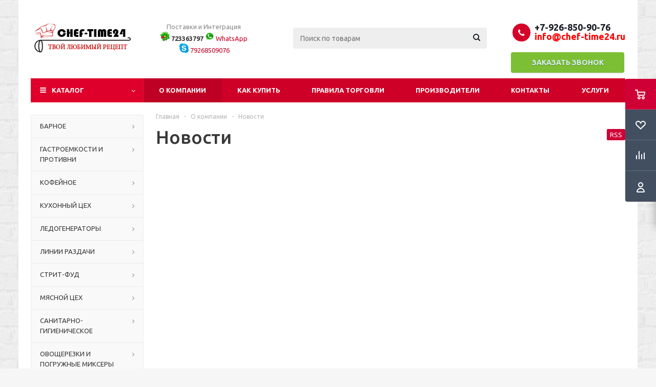

--- FILE ---
content_type: text/html; charset=UTF-8
request_url: https://chef-time24.ru/company/news/
body_size: 115359
content:
<!DOCTYPE html>
<html xml:lang="ru" lang="ru" xmlns="http://www.w3.org/1999/xhtml" >
<head>
	<title>Новости</title>
	<meta name="viewport" content="initial-scale=1.0, width=device-width" />
	<meta name="HandheldFriendly" content="true" />
	<meta name="yes" content="yes" />
	<meta name="apple-mobile-web-app-status-bar-style" content="black" />
	<meta name="SKYPE_TOOLBAR" content="SKYPE_TOOLBAR_PARSER_COMPATIBLE" />
	<meta http-equiv="Content-Type" content="text/html; charset=UTF-8" />
<meta name="keywords" content="интернет-магазин, заказать, купить" />
<meta name="description" content="Комплексное оснащение профессиональным оборудованием объектов торговли, предприятий общественного питания и гостиничного бизнеса. Собственный сервис." />
<script data-skip-moving="true">(function(w, d, n) {var cl = "bx-core";var ht = d.documentElement;var htc = ht ? ht.className : undefined;if (htc === undefined || htc.indexOf(cl) !== -1){return;}var ua = n.userAgent;if (/(iPad;)|(iPhone;)/i.test(ua)){cl += " bx-ios";}else if (/Windows/i.test(ua)){cl += ' bx-win';}else if (/Macintosh/i.test(ua)){cl += " bx-mac";}else if (/Linux/i.test(ua) && !/Android/i.test(ua)){cl += " bx-linux";}else if (/Android/i.test(ua)){cl += " bx-android";}cl += (/(ipad|iphone|android|mobile|touch)/i.test(ua) ? " bx-touch" : " bx-no-touch");cl += w.devicePixelRatio && w.devicePixelRatio >= 2? " bx-retina": " bx-no-retina";if (/AppleWebKit/.test(ua)){cl += " bx-chrome";}else if (/Opera/.test(ua)){cl += " bx-opera";}else if (/Firefox/.test(ua)){cl += " bx-firefox";}ht.className = htc ? htc + " " + cl : cl;})(window, document, navigator);</script>


<link href="/bitrix/cache/css/s1/aspro_optimus/template_bdd3f3efa6a6707148eb213890a667f5/template_bdd3f3efa6a6707148eb213890a667f5_v1.css?1739735710745934"  data-template-style="true" rel="stylesheet" />




<script type="extension/settings" data-extension="currency.currency-core">{"region":"ru"}</script>



<link rel="shortcut icon" href="/favicon.ico" type="image/x-icon" />
<link rel="apple-touch-icon" sizes="180x180" href="/upload/aspro.optimus/290/290de1a683eb003ac674fccac6071a1f.png" />
<style>html {--theme-base-color:#de002b;}</style>
<link rel="alternate" type="application/rss+xml" title="/company/news/rss.php" href="/company/news/rss.php" />
<meta property="og:title" content="Новости - Продажа профессионального технологического оборудования" />
<meta property="og:type" content="website" />
<meta property="og:image" content="https://chef-time24.ru/upload/aspro.optimus/2cf/2cf16df94f00aec7fd2efd9859706adc.png" />
<link rel="image_src" href="https://chef-time24.ru/upload/aspro.optimus/2cf/2cf16df94f00aec7fd2efd9859706adc.png"  />
<meta property="og:url" content="https://chef-time24.ru/company/news/" />
<meta property="og:description" content="Комплексное оснащение профессиональным оборудованием объектов торговли, предприятий общественного питания и гостиничного бизнеса. Собственный сервис." />



			
									
				<!--[if gte IE 9]><style>.basket_button, .button30, .icon {filter: none;}</style><![endif]-->
	<link href='https://fonts.googleapis.com/css?family=Ubuntu:400,500,700,400italic&subset=latin,cyrillic' rel='stylesheet'><meta name="yandex-verification" content="ecb7187473d4eec0" />
</head>
	<body class='' id="main">
		<div id="panel"></div>
						<!--'start_frame_cache_basketitems-component-block'--><!--'end_frame_cache_basketitems-component-block'-->															<div class="wrapper  basket_fly colored banner_auto">
			<div class="header_wrap ">
								<header id="header" class="page-header">
					<div class="wrapper_inner">
						<div class="top_br"></div>
						<table class="middle-h-row">
							<tr>
								<td class="logo_wrapp">
									<div class="logo nofill_n">
										<a href="/"><img src="/upload/aspro.optimus/2cf/2cf16df94f00aec7fd2efd9859706adc.png" alt="Продажа профессионального технологического оборудования" title="Продажа профессионального технологического оборудования" data-src="" /></a>										</div>
								</td>
								<td class="text_wrapp">
									<div class="slogan">
										<p style="text-align: center;">
</p>
<p style="text-align: center;">
	Поставки и Интеграция&nbsp;<br>
 <img width="18" src="/upload/medialibrary/fe1/fe1683d40f17c8fa9ec298f768bbff73.png" height="18" title="ICQ"> <b>723363797</b>&nbsp;<a href="whatsapp://send?phone=79268509076&text=" data-action="share/whatsapp/share"><img width="18" src="/upload/medialibrary/4fe/4fe072d598486492e7e67763ed446343.png" alt=""> WhatsApp</a>&nbsp;<br>
 <a href="skype:+79268509076"><img width="18" alt="skype chef-time24" src="/upload/medialibrary/498/49883b2325e8453533d28e7bf3cc926c.png" title="skype chef-time18"> 79268509076</a>
</p>
<p>
</p>	
									</div>
								</td>
								<td  class="center_block">																	
									<div class="search">
											<div id="title-search" class="stitle_form">
		<form action="/catalog/">
			<div class="form-control1 bg">
				<input id="title-searchs-input" type="text" name="q" value="" size="40" class="text small_block" maxlength="100" autocomplete="off" placeholder="Поиск по товарам" />
				<input name="s" type="submit" value="Поиск" class="button icon" />
				<span class="close-block inline-search-hide">
					<i class="svg inline close-icons svg-inline-svg-close" aria-hidden="true" ><svg xmlns="http://www.w3.org/2000/svg" width="16" height="16" viewBox="0 0 16 16"><defs><style>.cccls-1{fill:#222;fill-rule:evenodd;}</style></defs><path data-name="Rounded Rectangle 114 copy 3" class="cccls-1" d="M334.411,138l6.3,6.3a1,1,0,0,1,0,1.414,0.992,0.992,0,0,1-1.408,0l-6.3-6.306-6.3,6.306a1,1,0,0,1-1.409-1.414l6.3-6.3-6.293-6.3a1,1,0,0,1,1.409-1.414l6.3,6.3,6.3-6.3A1,1,0,0,1,340.7,131.7Z" transform="translate(-325 -130)"/></svg>
</i>					
				</span>
			</div>
		</form>
	</div>


<div class="search-overlay"></div>


									</div>
																		<div class="slogan-mini">
										<p style="text-align: center;">
</p>
<p style="text-align: center;">
	Поставки и Интеграция&nbsp;<br>
 <img width="18" src="/upload/medialibrary/fe1/fe1683d40f17c8fa9ec298f768bbff73.png" height="18" title="ICQ"> <b>723363797</b>&nbsp;<a href="whatsapp://send?phone=79268509076&text=" data-action="share/whatsapp/share"><img width="18" src="/upload/medialibrary/4fe/4fe072d598486492e7e67763ed446343.png" alt=""> WhatsApp</a>&nbsp;<br>
 <a href="skype:+79268509076"><img width="18" alt="skype chef-time24" src="/upload/medialibrary/498/49883b2325e8453533d28e7bf3cc926c.png" title="skype chef-time18"> 79268509076</a>
</p>
<p>
</p>	
									</div>
								</td>
								<td class="basket_wrapp">
																			<div class="header-cart fly basket-line" id="basket_line">
												<div class="basket_fly">
		<div class="opener">
			<div title="" data-type="AnDelCanBuy" class="basket_count small clicked empty">
				<a href="/basket/"></a>
				<div class="wraps_icon_block basket">
					<div class="count empty_items">
						<span>
							<span class="items">
								<span>0</span>
							</span>
						</span>
					</div>
				</div>
			</div>
			<div title="" data-type="DelDelCanBuy" class="wish_count small clicked empty">
				<a href="/basket/#delayed"></a>
				<div class="wraps_icon_block delay">
					<div class="count empty_items">
						<span>
							<span class="items">
								<span>0</span>
							</span>
						</span>
					</div>
				</div>
			</div>
			<div title="Сравнение товаров" class="compare_count small">
				<a href="/catalog/compare.php"></a>
				<div id="compare_fly" class="wraps_icon_block compare">
					<div class="count empty_items">
						<span>
							<span class="items">
								<span>0</span>
							</span>
						</span>
					</div>
				</div>
			</div>
			<div title="Вход\регистрация" class="user_block small">
<!--				<a href="--><!--"></a>-->
				<div class="wraps_icon_block no_img user_reg"></div>
			</div>
		</div>
		<div class="basket_sort">
			<span class="basket_title">Корзина заказа</span>
		</div>
	</div>
	<!--'start_frame_cache_header-cart'-->															<!--'end_frame_cache_header-cart'-->											
										</div>
										<div class="middle_phone">
											<div class="phones">
												<span class="phone_wrap">
													<span class="phone">
														<span class="icons fa fa-phone"></span>
														<span class="phone_text">
															<br>
<p style="text-align: left;">
 <a href="tel:+7 926 850 90 76">+7-926-850-90-76</a> <a href="mailto:info@chef-time24.ru"><span style="color: #ff0000;">info@chef-time24.ru</span></a>
</p>														</span>
													</span>
									
														<span class="button_feedback_call callback_btn">Заказать звонок</span>
										
												</span>
											</div>
										</div>
																		<div class="clearfix"></div>
								</td>
							</tr>
						</table>
					</div>
					<div class="catalog_menu menu_colored">
						<div class="wrapper_inner">
							<div class="wrapper_middle_menu wrap_menu">
								<ul class="menu adaptive">
									<li class="menu_opener">	<div class="wrap_icon_search search_in_menu">
		<button class="top-btn inline-search-show ">
			<i class="svg inline  svg-inline-search-top" aria-hidden="true" ><svg width="15" height="15" viewBox="0 0 15 15" fill="none" xmlns="http://www.w3.org/2000/svg"><path fill-rule="evenodd" clip-rule="evenodd" d="M13.6989 13.6989C13.5966 13.802 13.475 13.8838 13.3409 13.9397C13.2069 13.9955 13.0631 14.0243 12.9179 14.0243C12.7727 14.0243 12.6289 13.9955 12.4949 13.9397C12.3608 13.8838 12.2392 13.802 12.1369 13.6989L9.4029 10.9649C8.16747 11.811 6.66059 12.1653 5.17756 11.9583C3.69452 11.7514 2.34223 10.998 1.38567 9.84599C0.42911 8.69394 -0.0627673 7.22621 0.00642194 5.7304C0.0756111 4.23459 0.700884 2.81853 1.75971 1.75971C2.81854 0.700881 4.23459 0.0756111 5.7304 0.00642192C7.2262 -0.0627673 8.69394 0.429112 9.84599 1.38567C10.998 2.34223 11.7514 3.69453 11.9583 5.17756C12.1653 6.66059 11.811 8.16746 10.9649 9.4029L13.6989 12.1369C13.802 12.2392 13.8838 12.3608 13.9397 12.4949C13.9955 12.6289 14.0243 12.7727 14.0243 12.9179C14.0243 13.0631 13.9955 13.2069 13.9397 13.3409C13.8838 13.475 13.802 13.5966 13.6989 13.6989ZM6.0159 2.0159C5.22477 2.0159 4.45141 2.25049 3.79362 2.69002C3.13582 3.12954 2.62313 3.75426 2.32038 4.48516C2.01763 5.21607 1.93842 6.02033 2.09276 6.79626C2.2471 7.57218 2.62806 8.28491 3.18747 8.84432C3.74688 9.40373 4.45961 9.7847 5.23553 9.93904C6.01146 10.0934 6.81572 10.0142 7.54663 9.71142C8.27753 9.40866 8.90225 8.89597 9.34178 8.23818C9.78131 7.58038 10.0159 6.80702 10.0159 6.0159C10.0159 4.95503 9.59447 3.93761 8.84433 3.18747C8.09418 2.43732 7.07676 2.0159 6.0159 2.0159Z" fill="white"/></svg></i>		</button>
	</div>
<div class="text">
										Меню								</div></li>
								</ul>				
								<div class="catalog_menu_ext">
												
	<ul class="menu top menu_top_block catalogfirst ">
								<li class="catalog icons_fa has-child ">
				<a class="parent" href="/catalog/" >Каталог</a>
									<ul class="dropdown">
																																	<li class="full has-child  m_top v_hover">
									<a class="icons_fa parent" href="/catalog/barnoe/">
																				<span class="name">БАРНОЕ</span>
										<div class="toggle_block"></div></a>
																			<ul class="dropdown">
																							<li class="menu_item  ">
																										<a class="section dark_link" href="/catalog/barnoe/blendery/"><span>Блендеры</span></a>
																										<div class="clearfix"></div>
												</li>
																							<li class="menu_item  ">
																										<a class="section dark_link" href="/catalog/barnoe/izmelchiteli_lda/"><span>Измельчители льда</span></a>
																										<div class="clearfix"></div>
												</li>
																							<li class="menu_item  ">
																										<a class="section dark_link" href="/catalog/barnoe/miksery_dlya_molochnykh_kokteyley/"><span>Миксеры для молочных коктейлей</span></a>
																										<div class="clearfix"></div>
												</li>
																							<li class="menu_item  ">
																										<a class="section dark_link" href="/catalog/barnoe/sokovyzhimalki/"><span>Соковыжималки</span></a>
																										<div class="clearfix"></div>
												</li>
																					</ul>
																	</li>
															<li class="full has-child  m_top v_hover">
									<a class="icons_fa parent" href="/catalog/gastroemkosti_i_protivni/">
																				<span class="name">ГАСТРОЕМКОСТИ И ПРОТИВНИ</span>
										<div class="toggle_block"></div></a>
																			<ul class="dropdown">
																							<li class="menu_item  ">
																										<a class="section dark_link" href="/catalog/gastroemkosti_i_protivni/protivni/"><span>Противни</span></a>
																										<div class="clearfix"></div>
												</li>
																							<li class="menu_item  ">
																										<a class="section dark_link" href="/catalog/gastroemkosti_i_protivni/gastroemkosti_iz_nerzhaveyushchey_stali_gn/"><span>Гастроемкости из нержавеющей стали GN</span></a>
																										<div class="clearfix"></div>
												</li>
																							<li class="menu_item  ">
																										<a class="section dark_link" href="/catalog/gastroemkosti_i_protivni/reshetki_iz_nerzhaveyushchey_stali/"><span>Решетки из нержавеющей стали</span></a>
																										<div class="clearfix"></div>
												</li>
																					</ul>
																	</li>
															<li class="full has-child  m_top v_hover">
									<a class="icons_fa parent" href="/catalog/kofeynoe/">
																				<span class="name">КОФЕЙНОЕ</span>
										<div class="toggle_block"></div></a>
																			<ul class="dropdown">
																							<li class="menu_item  ">
																										<a class="section dark_link" href="/catalog/kofeynoe/vspenivateli/"><span>Вспениватели</span></a>
																										<div class="clearfix"></div>
												</li>
																							<li class="menu_item  ">
																										<a class="section dark_link" href="/catalog/kofeynoe/kofemashiny/"><span>Кофемашины</span></a>
																										<div class="clearfix"></div>
												</li>
																							<li class="menu_item  ">
																										<a class="section dark_link" href="/catalog/kofeynoe/kofemolki/"><span>Кофемолки</span></a>
																										<div class="clearfix"></div>
												</li>
																							<li class="menu_item  ">
																										<a class="section dark_link" href="/catalog/kofeynoe/kofeynoe_aksessuary/"><span>Кофейное_Аксессуары</span></a>
																										<div class="clearfix"></div>
												</li>
																					</ul>
																	</li>
															<li class="full has-child  m_top v_hover">
									<a class="icons_fa parent" href="/catalog/kukhonnyy_tsekh_1/">
																				<span class="name">КУХОННЫЙ ЦЕХ</span>
										<div class="toggle_block"></div></a>
																			<ul class="dropdown">
																							<li class="menu_item  ">
																										<a class="section dark_link" href="/catalog/kukhonnyy_tsekh_1/degidratory/"><span>Дегидраторы</span></a>
																										<div class="clearfix"></div>
												</li>
																							<li class="menu_item  ">
																										<a class="section dark_link" href="/catalog/kukhonnyy_tsekh_1/koptilni/"><span>Коптильни</span></a>
																										<div class="clearfix"></div>
												</li>
																							<li class="menu_item  ">
																										<a class="section dark_link" href="/catalog/kukhonnyy_tsekh_1/makaronovarki/"><span>Макароноварки</span></a>
																										<div class="clearfix"></div>
												</li>
																							<li class="menu_item  ">
																										<a class="section dark_link" href="/catalog/kukhonnyy_tsekh_1/pechi_dlya_pitstsy/"><span>Печи для пиццы</span></a>
																										<div class="clearfix"></div>
												</li>
																							<li class="menu_item  ">
																										<a class="section dark_link" href="/catalog/kukhonnyy_tsekh_1/izmelchiteli_dlya_myagkogo_syra/"><span>Измельчители для мягкого сыра</span></a>
																										<div class="clearfix"></div>
												</li>
																							<li class="menu_item  ">
																										<a class="section dark_link" href="/catalog/kukhonnyy_tsekh_1/pechi_konvektsionnye/"><span>Печи конвекционные</span></a>
																										<div class="clearfix"></div>
												</li>
																							<li class="menu_item  ">
																										<a class="section dark_link" href="/catalog/kukhonnyy_tsekh_1/kartofelechistki/"><span>Картофелечистки</span></a>
																										<div class="clearfix"></div>
												</li>
																							<li class="menu_item  ">
																										<a class="section dark_link" href="/catalog/kukhonnyy_tsekh_1/gril_pechi_rostery/"><span>Гриль-печи (ростеры)</span></a>
																										<div class="clearfix"></div>
												</li>
																							<li class="menu_item  ">
																										<a class="section dark_link" href="/catalog/kukhonnyy_tsekh_1/voki_induktsionnye/"><span>Воки индукционные</span></a>
																										<div class="clearfix"></div>
												</li>
																							<li class="menu_item  ">
																										<a class="section dark_link" href="/catalog/kukhonnyy_tsekh_1/pechi_svch/"><span>Печи СВЧ</span></a>
																										<div class="clearfix"></div>
												</li>
																							<li class="menu_item  ">
																										<a class="section dark_link" href="/catalog/kukhonnyy_tsekh_1/plity_induktsionnye/"><span>Плиты индукционные</span></a>
																										<div class="clearfix"></div>
												</li>
																							<li class="menu_item  ">
																										<a class="section dark_link" href="/catalog/kukhonnyy_tsekh_1/poverkhnosti_zharochnye/"><span>Поверхности жарочные</span></a>
																										<div class="clearfix"></div>
												</li>
																							<li class="menu_item  ">
																										<a class="section dark_link" href="/catalog/kukhonnyy_tsekh_1/risovarki/"><span>Рисоварки</span></a>
																										<div class="clearfix"></div>
												</li>
																							<li class="menu_item  ">
																										<a class="section dark_link" href="/catalog/kukhonnyy_tsekh_1/termostaty_pogruzhnye/"><span>Термостаты погружные</span></a>
																										<div class="clearfix"></div>
												</li>
																							<li class="menu_item  ">
																										<a class="section dark_link" href="/catalog/kukhonnyy_tsekh_1/termosy_dlya_risa/"><span>Термосы для риса</span></a>
																										<div class="clearfix"></div>
												</li>
																							<li class="menu_item  ">
																										<a class="section dark_link" href="/catalog/kukhonnyy_tsekh_1/parokonvektomaty/"><span>Пароконвектоматы</span></a>
																										<div class="clearfix"></div>
												</li>
																							<li class="menu_item  ">
																										<a class="section dark_link" href="/catalog/kukhonnyy_tsekh_1/frityurnitsy/"><span>Фритюрницы</span></a>
																										<div class="clearfix"></div>
												</li>
																							<li class="menu_item  ">
																										<a class="section dark_link" href="/catalog/kukhonnyy_tsekh_1/mashiny_formovochnye/"><span>Машины формовочные</span></a>
																										<div class="clearfix"></div>
												</li>
																							<li class="menu_item  ">
																										<a class="section dark_link" href="/catalog/kukhonnyy_tsekh_1/ekstrudery/"><span>Экструдеры</span></a>
																										<div class="clearfix"></div>
												</li>
																							<li class="menu_item  ">
																										<a class="section dark_link" href="/catalog/kukhonnyy_tsekh_1/kukhonnyy_tsekh_aksessuary/"><span>Кухонный цех_Аксессуары</span></a>
																										<div class="clearfix"></div>
												</li>
																							<li class="menu_item  ">
																										<a class="section dark_link" href="/catalog/kukhonnyy_tsekh_1/skovorody/"><span>Сковороды</span></a>
																										<div class="clearfix"></div>
												</li>
																							<li class="menu_item  ">
																										<a class="section dark_link" href="/catalog/kukhonnyy_tsekh_1/elektrokoptilni/"><span>Электрокоптильни</span></a>
																										<div class="clearfix"></div>
												</li>
																					</ul>
																	</li>
															<li class="full has-child  m_top v_hover">
									<a class="icons_fa parent" href="/catalog/ledogeneratory/">
																				<span class="name">ЛЕДОГЕНЕРАТОРЫ</span>
										<div class="toggle_block"></div></a>
																			<ul class="dropdown">
																							<li class="menu_item  ">
																										<a class="section dark_link" href="/catalog/ledogeneratory/ledogeneratory_granulirovannogo_lda/"><span>Ледогенераторы гранулированного льда</span></a>
																										<div class="clearfix"></div>
												</li>
																							<li class="menu_item  ">
																										<a class="section dark_link" href="/catalog/ledogeneratory/ledogeneratory_kubikovogo_lda/"><span>Ледогенераторы кубикового льда</span></a>
																										<div class="clearfix"></div>
												</li>
																							<li class="menu_item  ">
																										<a class="section dark_link" href="/catalog/ledogeneratory/ledogeneratory_palchikovogo_lda/"><span>Ледогенераторы пальчикового льда</span></a>
																										<div class="clearfix"></div>
												</li>
																							<li class="menu_item  ">
																										<a class="section dark_link" href="/catalog/ledogeneratory/ledogeneratory_aksessuary/"><span>Ледогенераторы_Аксессуары</span></a>
																										<div class="clearfix"></div>
												</li>
																					</ul>
																	</li>
															<li class="full has-child  m_top v_hover">
									<a class="icons_fa parent" href="/catalog/linii_razdachi/">
																				<span class="name">ЛИНИИ РАЗДАЧИ</span>
										<div class="toggle_block"></div></a>
																			<ul class="dropdown">
																							<li class="menu_item  ">
																										<a class="section dark_link" href="/catalog/linii_razdachi/vitriny_dlya_pitstsy/"><span>Витрины для пиццы</span></a>
																										<div class="clearfix"></div>
												</li>
																							<li class="menu_item  ">
																										<a class="section dark_link" href="/catalog/linii_razdachi/vitriny_teplovye/"><span>Витрины тепловые</span></a>
																										<div class="clearfix"></div>
												</li>
																							<li class="menu_item  ">
																										<a class="section dark_link" href="/catalog/linii_razdachi/granitory/"><span>Граниторы</span></a>
																										<div class="clearfix"></div>
												</li>
																							<li class="menu_item  ">
																										<a class="section dark_link" href="/catalog/linii_razdachi/dispensery_dlya_stakanov/"><span>Диспенсеры для стаканов</span></a>
																										<div class="clearfix"></div>
												</li>
																							<li class="menu_item  ">
																										<a class="section dark_link" href="/catalog/linii_razdachi/dispensery_tarelok_podogrevaemye/"><span>Диспенсеры тарелок подогреваемые</span></a>
																										<div class="clearfix"></div>
												</li>
																							<li class="menu_item  ">
																										<a class="section dark_link" href="/catalog/linii_razdachi/dispensery_napitkov/"><span>Диспенсеры напитков</span></a>
																										<div class="clearfix"></div>
												</li>
																							<li class="menu_item  ">
																										<a class="section dark_link" href="/catalog/linii_razdachi/lampy_infrakrasnye/"><span>Лампы инфракрасные</span></a>
																										<div class="clearfix"></div>
												</li>
																							<li class="menu_item  ">
																										<a class="section dark_link" href="/catalog/linii_razdachi/marmity_gorshochki/"><span>Мармиты-горшочки</span></a>
																										<div class="clearfix"></div>
												</li>
																							<li class="menu_item  ">
																										<a class="section dark_link" href="/catalog/linii_razdachi/podogrevateli/"><span>Подогреватели</span></a>
																										<div class="clearfix"></div>
												</li>
																							<li class="menu_item  ">
																										<a class="section dark_link" href="/catalog/linii_razdachi/marmity_vodyanye/"><span>Мармиты водяные</span></a>
																										<div class="clearfix"></div>
												</li>
																							<li class="menu_item  ">
																										<a class="section dark_link" href="/catalog/linii_razdachi/sokookhladiteli/"><span>Сокоохладители</span></a>
																										<div class="clearfix"></div>
												</li>
																							<li class="menu_item  ">
																										<a class="section dark_link" href="/catalog/linii_razdachi/tostery/"><span>Тостеры</span></a>
																										<div class="clearfix"></div>
												</li>
																							<li class="menu_item  ">
																										<a class="section dark_link" href="/catalog/linii_razdachi/elektrokipyatilniki_protochnye/"><span>Электрокипятильники проточные</span></a>
																										<div class="clearfix"></div>
												</li>
																							<li class="menu_item  ">
																										<a class="section dark_link" href="/catalog/linii_razdachi/elektrokipyatilniki/"><span>Электрокипятильники</span></a>
																										<div class="clearfix"></div>
												</li>
																							<li class="menu_item  ">
																										<a class="section dark_link" href="/catalog/linii_razdachi/elektrokipyatilniki_geyzernye/"><span>Электрокипятильники гейзерные</span></a>
																										<div class="clearfix"></div>
												</li>
																							<li class="menu_item  ">
																										<a class="section dark_link" href="/catalog/linii_razdachi/inventar_dlya_shvedskoy_linii_i_keyteringa/"><span>Инвентарь для шведской линии и кейтеринга</span></a>
																										<div class="clearfix"></div>
												</li>
																							<li class="menu_item  ">
																										<a class="section dark_link" href="/catalog/linii_razdachi/chafing_dishi/"><span>Чафинг-диши</span></a>
																										<div class="clearfix"></div>
												</li>
																							<li class="menu_item  ">
																										<a class="section dark_link" href="/catalog/linii_razdachi/elektrokipyatilniki_nalivnye/"><span>Электрокипятильники наливные</span></a>
																										<div class="clearfix"></div>
												</li>
																					</ul>
																	</li>
															<li class="full has-child  m_top v_hover">
									<a class="icons_fa parent" href="/catalog/strit_fud/">
																				<span class="name">СТРИТ-ФУД</span>
										<div class="toggle_block"></div></a>
																			<ul class="dropdown">
																							<li class="menu_item  ">
																										<a class="section dark_link" href="/catalog/strit_fud/apparaty_dlya_korn_dogov/"><span>Аппараты для корн-догов</span></a>
																										<div class="clearfix"></div>
												</li>
																							<li class="menu_item  ">
																										<a class="section dark_link" href="/catalog/strit_fud/apparaty_dlya_pop_korna/"><span>Аппараты для поп-корна</span></a>
																										<div class="clearfix"></div>
												</li>
																							<li class="menu_item  ">
																										<a class="section dark_link" href="/catalog/strit_fud/apparaty_dlya_prigotovleniya_sosisok_v_yaytse/"><span>Аппараты для приготовления сосисок в яйце</span></a>
																										<div class="clearfix"></div>
												</li>
																							<li class="menu_item  ">
																										<a class="section dark_link" href="/catalog/strit_fud/apparaty_dlya_proizvodstva_sakharnoy_vaty/"><span>Аппараты для производства сахарной ваты</span></a>
																										<div class="clearfix"></div>
												</li>
																							<li class="menu_item  ">
																										<a class="section dark_link" href="/catalog/strit_fud/apparaty_dlya_khot_dogov/"><span>Аппараты для хот-догов</span></a>
																										<div class="clearfix"></div>
												</li>
																							<li class="menu_item  ">
																										<a class="section dark_link" href="/catalog/strit_fud/apparaty_dlya_shaurmy/"><span>Аппараты для шаурмы</span></a>
																										<div class="clearfix"></div>
												</li>
																							<li class="menu_item  ">
																										<a class="section dark_link" href="/catalog/strit_fud/blinnitsy/"><span>Блинницы</span></a>
																										<div class="clearfix"></div>
												</li>
																							<li class="menu_item  ">
																										<a class="section dark_link" href="/catalog/strit_fud/vafelnitsy/"><span>Вафельницы</span></a>
																										<div class="clearfix"></div>
												</li>
																							<li class="menu_item  ">
																										<a class="section dark_link" href="/catalog/strit_fud/grili_dlya_barbekyu_elektricheskie/"><span>Грили для барбекю электрические</span></a>
																										<div class="clearfix"></div>
												</li>
																							<li class="menu_item  ">
																										<a class="section dark_link" href="/catalog/strit_fud/grili_dlya_kur/"><span>Грили для кур</span></a>
																										<div class="clearfix"></div>
												</li>
																							<li class="menu_item  ">
																										<a class="section dark_link" href="/catalog/strit_fud/grili_dlya_khot_dogov_rolikovye/"><span>Грили для хот-догов роликовые</span></a>
																										<div class="clearfix"></div>
												</li>
																							<li class="menu_item  ">
																										<a class="section dark_link" href="/catalog/strit_fud/grili_kontaktnye/"><span>Грили контактные</span></a>
																										<div class="clearfix"></div>
												</li>
																							<li class="menu_item  ">
																										<a class="section dark_link" href="/catalog/strit_fud/grili_salamandra/"><span>Грили саламандра</span></a>
																										<div class="clearfix"></div>
												</li>
																							<li class="menu_item  ">
																										<a class="section dark_link" href="/catalog/strit_fud/cheburechnitsy/"><span>Чебуречницы</span></a>
																										<div class="clearfix"></div>
												</li>
																							<li class="menu_item  ">
																										<a class="section dark_link" href="/catalog/strit_fud/strit_fud_aksessuary/"><span>Стрит-фуд_Аксессуары</span></a>
																										<div class="clearfix"></div>
												</li>
																							<li class="menu_item  ">
																										<a class="section dark_link" href="/catalog/strit_fud/parovarki/"><span>Пароварки</span></a>
																										<div class="clearfix"></div>
												</li>
																					</ul>
																	</li>
															<li class="full has-child  m_top v_hover">
									<a class="icons_fa parent" href="/catalog/sanitarno_gigienicheskoe/">
																				<span class="name">САНИТАРНО-ГИГИЕНИЧЕСКОЕ</span>
										<div class="toggle_block"></div></a>
																			<ul class="dropdown">
																							<li class="menu_item  ">
																										<a class="section dark_link" href="/catalog/sanitarno_gigienicheskoe/izmelchiteli_otkhodov/"><span>Измельчители отходов</span></a>
																										<div class="clearfix"></div>
												</li>
																							<li class="menu_item  ">
																										<a class="section dark_link" href="/catalog/sanitarno_gigienicheskoe/lampy_insektitsidnye/"><span>Лампы инсектицидные</span></a>
																										<div class="clearfix"></div>
												</li>
																							<li class="menu_item  ">
																										<a class="section dark_link" href="/catalog/sanitarno_gigienicheskoe/sterilizatory_kukhonnogo_inventarya/"><span>Стерилизаторы кухонного инвентаря</span></a>
																										<div class="clearfix"></div>
												</li>
																							<li class="menu_item  ">
																										<a class="section dark_link" href="/catalog/sanitarno_gigienicheskoe/smyagchiteli_dlya_vody/"><span>Смягчители для воды</span></a>
																										<div class="clearfix"></div>
												</li>
																					</ul>
																	</li>
															<li class="full has-child  m_top v_hover">
									<a class="icons_fa parent" href="/catalog/myasnoy_tsekh/">
																				<span class="name">МЯСНОЙ ЦЕХ</span>
										<div class="toggle_block"></div></a>
																			<ul class="dropdown">
																							<li class="menu_item  ">
																										<a class="section dark_link" href="/catalog/myasnoy_tsekh/kuttery/"><span>Куттеры</span></a>
																										<div class="clearfix"></div>
												</li>
																							<li class="menu_item  ">
																										<a class="section dark_link" href="/catalog/myasnoy_tsekh/myasorubki/"><span>Мясорубки</span></a>
																										<div class="clearfix"></div>
												</li>
																							<li class="menu_item  ">
																										<a class="section dark_link" href="/catalog/myasnoy_tsekh/myasorykhliteli/"><span>Мясорыхлители</span></a>
																										<div class="clearfix"></div>
												</li>
																							<li class="menu_item  ">
																										<a class="section dark_link" href="/catalog/myasnoy_tsekh/pily_dlya_rezki_myasa/"><span>Пилы для резки мяса</span></a>
																										<div class="clearfix"></div>
												</li>
																							<li class="menu_item  ">
																										<a class="section dark_link" href="/catalog/myasnoy_tsekh/slaysery_/"><span>Слайсеры </span></a>
																										<div class="clearfix"></div>
												</li>
																							<li class="menu_item  ">
																										<a class="section dark_link" href="/catalog/myasnoy_tsekh/pressy_dlya_gamburgerov/"><span>Прессы для гамбургеров</span></a>
																										<div class="clearfix"></div>
												</li>
																							<li class="menu_item  ">
																										<a class="section dark_link" href="/catalog/myasnoy_tsekh/shpritsy_kolbasnye/"><span>Шприцы колбасные</span></a>
																										<div class="clearfix"></div>
												</li>
																							<li class="menu_item  ">
																										<a class="section dark_link" href="/catalog/myasnoy_tsekh/pressy_dlya_pitstsy/"><span>Прессы для пиццы</span></a>
																										<div class="clearfix"></div>
												</li>
																							<li class="menu_item  ">
																										<a class="section dark_link" href="/catalog/myasnoy_tsekh/myasnoy_tsekh_aksessuary/"><span>Мясной цех_Аксессуары</span></a>
																										<div class="clearfix"></div>
												</li>
																							<li class="menu_item  ">
																										<a class="section dark_link" href="/catalog/myasnoy_tsekh/rybochistki/"><span>Рыбочистки</span></a>
																										<div class="clearfix"></div>
												</li>
																							<li class="menu_item  ">
																										<a class="section dark_link" href="/catalog/myasnoy_tsekh/farshemesy/"><span>Фаршемесы</span></a>
																										<div class="clearfix"></div>
												</li>
																					</ul>
																	</li>
															<li class="full has-child  m_top v_hover">
									<a class="icons_fa parent" href="/catalog/ovoshcherezki_i_pogruzhnye_miksery/">
																				<span class="name">ОВОЩЕРЕЗКИ И ПОГРУЖНЫЕ МИКСЕРЫ</span>
										<div class="toggle_block"></div></a>
																			<ul class="dropdown">
																							<li class="menu_item  ">
																										<a class="section dark_link" href="/catalog/ovoshcherezki_i_pogruzhnye_miksery/ovoshcherezki/"><span>Овощерезки</span></a>
																										<div class="clearfix"></div>
												</li>
																							<li class="menu_item  ">
																										<a class="section dark_link" href="/catalog/ovoshcherezki_i_pogruzhnye_miksery/pogruzhnye_miksery/"><span>Погружные миксеры</span></a>
																										<div class="clearfix"></div>
												</li>
																							<li class="menu_item  ">
																										<a class="section dark_link" href="/catalog/ovoshcherezki_i_pogruzhnye_miksery/aksessuary/"><span>Аксессуары</span></a>
																										<div class="clearfix"></div>
												</li>
																					</ul>
																	</li>
															<li class="full has-child  m_top v_hover">
									<a class="icons_fa parent" href="/catalog/kholodilnoe/">
																				<span class="name">ХОЛОДИЛЬНОЕ</span>
										<div class="toggle_block"></div></a>
																			<ul class="dropdown">
																							<li class="menu_item  ">
																										<a class="section dark_link" href="/catalog/kholodilnoe/shkafy_shokovoy_zamorozki/"><span>Шкафы шоковой заморозки</span></a>
																										<div class="clearfix"></div>
												</li>
																							<li class="menu_item  ">
																										<a class="section dark_link" href="/catalog/kholodilnoe/shkafy_morozilnye/"><span>Шкафы морозильные</span></a>
																										<div class="clearfix"></div>
												</li>
																							<li class="menu_item  ">
																										<a class="section dark_link" href="/catalog/kholodilnoe/lari_morozilnye_/"><span>Лари морозильные </span></a>
																										<div class="clearfix"></div>
												</li>
																							<li class="menu_item  ">
																										<a class="section dark_link" href="/catalog/kholodilnoe/shkafy_kholodilnye/"><span>Шкафы холодильные</span></a>
																										<div class="clearfix"></div>
												</li>
																							<li class="menu_item  ">
																										<a class="section dark_link" href="/catalog/kholodilnoe/frizery_dlya_zharenogo_morozhenogo/"><span>Фризеры для жареного мороженого</span></a>
																										<div class="clearfix"></div>
												</li>
																							<li class="menu_item  ">
																										<a class="section dark_link" href="/catalog/kholodilnoe/frizery_dlya_myagkogo_morozhenogo/"><span>Фризеры для мягкого мороженого</span></a>
																										<div class="clearfix"></div>
												</li>
																							<li class="menu_item  ">
																										<a class="section dark_link" href="/catalog/kholodilnoe/shkafy_barnye_kholodilnye/"><span>Шкафы барные холодильные</span></a>
																										<div class="clearfix"></div>
												</li>
																							<li class="menu_item  ">
																										<a class="section dark_link" href="/catalog/kholodilnoe/stoly_kholodilnye/"><span>Столы холодильные</span></a>
																										<div class="clearfix"></div>
												</li>
																					</ul>
																	</li>
															<li class="full has-child  m_top v_hover">
									<a class="icons_fa parent" href="/catalog/upakovochnoe/">
																				<span class="name">УПАКОВОЧНОЕ</span>
										<div class="toggle_block"></div></a>
																			<ul class="dropdown">
																							<li class="menu_item  ">
																										<a class="section dark_link" href="/catalog/upakovochnoe/apparaty_termoupakovochnye/"><span>Аппараты термоупаковочные</span></a>
																										<div class="clearfix"></div>
												</li>
																							<li class="menu_item  ">
																										<a class="section dark_link" href="/catalog/upakovochnoe/sshivateli_paketov/"><span>Сшиватели пакетов</span></a>
																										<div class="clearfix"></div>
												</li>
																							<li class="menu_item  ">
																										<a class="section dark_link" href="/catalog/upakovochnoe/upakovshchiki_vakuumnye/"><span>Упаковщики вакуумные</span></a>
																										<div class="clearfix"></div>
												</li>
																							<li class="menu_item  ">
																										<a class="section dark_link" href="/catalog/upakovochnoe/upakovshchiki_vakumnye_beskamernye/"><span>Упаковщики вакумные бескамерные</span></a>
																										<div class="clearfix"></div>
												</li>
																							<li class="menu_item  ">
																										<a class="section dark_link" href="/catalog/upakovochnoe/upakovochnoe_aksessuary/"><span>Упаковочное_Аксессуары</span></a>
																										<div class="clearfix"></div>
												</li>
																					</ul>
																	</li>
															<li class="full has-child  m_top v_hover">
									<a class="icons_fa parent" href="/catalog/khlebopekarnoe/">
																				<span class="name">ХЛЕБОПЕКАРНОЕ</span>
										<div class="toggle_block"></div></a>
																			<ul class="dropdown">
																							<li class="menu_item  ">
																										<a class="section dark_link" href="/catalog/khlebopekarnoe/miksery_planetarnye/"><span>Миксеры планетарные</span></a>
																										<div class="clearfix"></div>
												</li>
																							<li class="menu_item  ">
																										<a class="section dark_link" href="/catalog/khlebopekarnoe/testomesy/"><span>Тестомесы</span></a>
																										<div class="clearfix"></div>
												</li>
																							<li class="menu_item  ">
																										<a class="section dark_link" href="/catalog/khlebopekarnoe/shkafy_rasstoechnye/"><span>Шкафы расстоечные</span></a>
																										<div class="clearfix"></div>
												</li>
																							<li class="menu_item  ">
																										<a class="section dark_link" href="/catalog/khlebopekarnoe/testoraskatki_dlya_pitstsy/"><span>Тестораскатки для пиццы</span></a>
																										<div class="clearfix"></div>
												</li>
																							<li class="menu_item  ">
																										<a class="section dark_link" href="/catalog/khlebopekarnoe/testoraskatki_i_lapsherezki/"><span>Тестораскатки и лапшерезки</span></a>
																										<div class="clearfix"></div>
												</li>
																					</ul>
																	</li>
															<li class="full has-child  m_top v_hover">
									<a class="icons_fa parent" href="/catalog/neytralnoe/">
																				<span class="name">НЕЙТРАЛЬНОЕ</span>
										<div class="toggle_block"></div></a>
																			<ul class="dropdown">
																							<li class="menu_item  ">
																										<a class="section dark_link" href="/catalog/neytralnoe/dushiruyushchie_ustroystva/"><span>Душирующие устройства</span></a>
																										<div class="clearfix"></div>
												</li>
																							<li class="menu_item  ">
																										<a class="section dark_link" href="/catalog/neytralnoe/vanny_moechnye/"><span>Ванны моечные</span></a>
																										<div class="clearfix"></div>
												</li>
																							<li class="menu_item  ">
																										<a class="section dark_link" href="/catalog/neytralnoe/zonty_vytyazhnye/"><span>Зонты вытяжные</span></a>
																										<div class="clearfix"></div>
												</li>
																							<li class="menu_item  ">
																										<a class="section dark_link" href="/catalog/neytralnoe/podstavki_dlya_parokonvektomatov/"><span>Подставки для пароконвектоматов</span></a>
																										<div class="clearfix"></div>
												</li>
																							<li class="menu_item  ">
																										<a class="section dark_link" href="/catalog/neytralnoe/podtovarniki/"><span>Подтоварники</span></a>
																										<div class="clearfix"></div>
												</li>
																							<li class="menu_item  ">
																										<a class="section dark_link" href="/catalog/neytralnoe/polki_navesnye/"><span>Полки навесные</span></a>
																										<div class="clearfix"></div>
												</li>
																							<li class="menu_item  ">
																										<a class="section dark_link" href="/catalog/neytralnoe/rukomoyniki/"><span>Рукомойники</span></a>
																										<div class="clearfix"></div>
												</li>
																							<li class="menu_item  ">
																										<a class="section dark_link" href="/catalog/neytralnoe/stellazhi_kukhonnye/"><span>Стеллажи кухонные</span></a>
																										<div class="clearfix"></div>
												</li>
																					</ul>
																	</li>
															<li class="full has-child  m_top v_hover">
									<a class="icons_fa parent" href="/catalog/posuda_i_inventar/">
																				<span class="name">ПОСУДА И ИНВЕНТАРЬ</span>
										<div class="toggle_block"></div></a>
																			<ul class="dropdown">
																							<li class="menu_item  ">
																										<a class="section dark_link" href="/catalog/posuda_i_inventar/otkryvalki/"><span>Открывалки</span></a>
																										<div class="clearfix"></div>
												</li>
																					</ul>
																	</li>
																															</ul>
							</li>
			</ul>
								</div>
								<div class="inc_menu">
											<ul class="menu top menu_top_block catalogfirst visible_on_ready">
					<li class="current  ">
				<a class="" href="/company/" >О компании</a>
							</li>
					<li class="  has-child">
				<a class="icons_fa parent" href="/help/" >Как купить</a>
									<ul class="dropdown">
													<li class=" ">
								<a class="" href="/help/payment/">Условия оплаты</a>
															</li>
													<li class=" ">
								<a class="" href="/help/delivery/">Условия доставки</a>
															</li>
													<li class=" ">
								<a class="" href="/help/warranty/">Гарантия на товар</a>
															</li>
											</ul>
							</li>
					<li class="  ">
				<a class="" href="/trade-rules/" >Правила торговли</a>
							</li>
					<li class="  ">
				<a class="" href="/info/brands/" >Производители</a>
							</li>
					<li class="  ">
				<a class="" href="/contacts/" >Контакты</a>
							</li>
					<li class="  ">
				<a class="" href="/services/" >Услуги</a>
							</li>
				<li class="more">
			<a href="javascript:;" rel="nofollow"></a>
			<ul class="dropdown"></ul>
		</li>
	</ul>
	<div class="mobile_menu_wrapper">
		<ul class="mobile_menu">
							<li class="icons_fa has-child ">
					<a class="dark_link parent" href="/catalog/" >Каталог</a>
											<div class="toggle_mobile_menu"></div>
						<ul class="dropdown">
															<li class="full ">
									<a class="icons_fa parent" href="/catalog/barnoe/">БАРНОЕ</a>
								</li>
															<li class="full ">
									<a class="icons_fa parent" href="/catalog/gastroemkosti_i_protivni/">ГАСТРОЕМКОСТИ И ПРОТИВНИ</a>
								</li>
															<li class="full ">
									<a class="icons_fa parent" href="/catalog/kofeynoe/">КОФЕЙНОЕ</a>
								</li>
															<li class="full ">
									<a class="icons_fa parent" href="/catalog/kukhonnyy_tsekh_1/">КУХОННЫЙ ЦЕХ</a>
								</li>
															<li class="full ">
									<a class="icons_fa parent" href="/catalog/ledogeneratory/">ЛЕДОГЕНЕРАТОРЫ</a>
								</li>
															<li class="full ">
									<a class="icons_fa parent" href="/catalog/linii_razdachi/">ЛИНИИ РАЗДАЧИ</a>
								</li>
															<li class="full ">
									<a class="icons_fa parent" href="/catalog/strit_fud/">СТРИТ-ФУД</a>
								</li>
															<li class="full ">
									<a class="icons_fa parent" href="/catalog/sanitarno_gigienicheskoe/">САНИТАРНО-ГИГИЕНИЧЕСКОЕ</a>
								</li>
															<li class="full ">
									<a class="icons_fa parent" href="/catalog/myasnoy_tsekh/">МЯСНОЙ ЦЕХ</a>
								</li>
															<li class="full ">
									<a class="icons_fa parent" href="/catalog/ovoshcherezki_i_pogruzhnye_miksery/">ОВОЩЕРЕЗКИ И ПОГРУЖНЫЕ МИКСЕРЫ</a>
								</li>
															<li class="full ">
									<a class="icons_fa parent" href="/catalog/kholodilnoe/">ХОЛОДИЛЬНОЕ</a>
								</li>
															<li class="full ">
									<a class="icons_fa parent" href="/catalog/upakovochnoe/">УПАКОВОЧНОЕ</a>
								</li>
															<li class="full ">
									<a class="icons_fa parent" href="/catalog/khlebopekarnoe/">ХЛЕБОПЕКАРНОЕ</a>
								</li>
															<li class="full ">
									<a class="icons_fa parent" href="/catalog/neytralnoe/">НЕЙТРАЛЬНОЕ</a>
								</li>
															<li class="full ">
									<a class="icons_fa parent" href="/catalog/posuda_i_inventar/">ПОСУДА И ИНВЕНТАРЬ</a>
								</li>
													</ul>
									</li>
							<li class="icons_fa  current">
					<a class="dark_link " href="/company/" >О компании</a>
									</li>
							<li class="icons_fa has-child ">
					<a class="dark_link parent" href="/help/" >Как купить</a>
											<div class="toggle_mobile_menu"></div>
						<ul class="dropdown">
															<li class="full ">
									<a class="icons_fa " href="/help/payment/">Условия оплаты</a>
								</li>
															<li class="full ">
									<a class="icons_fa " href="/help/delivery/">Условия доставки</a>
								</li>
															<li class="full ">
									<a class="icons_fa " href="/help/warranty/">Гарантия на товар</a>
								</li>
													</ul>
									</li>
							<li class="icons_fa  ">
					<a class="dark_link " href="/trade-rules/" >Правила торговли</a>
									</li>
							<li class="icons_fa  ">
					<a class="dark_link " href="/info/brands/" >Производители</a>
									</li>
							<li class="icons_fa  ">
					<a class="dark_link " href="/contacts/" >Контакты</a>
									</li>
							<li class="icons_fa  ">
					<a class="dark_link " href="/services/" >Услуги</a>
									</li>
						<li class="search">
				<div class="search-input-div">
					<input class="search-input" type="text" autocomplete="off" maxlength="50" size="40" placeholder="Поиск" value="" name="q">
				</div>
				<div class="search-button-div">
					<button class="button btn-search btn-default" value="Найти" name="s" type="submit">Найти</button>
				</div>
			</li>
		</ul>
	</div>
								</div>
							</div>
						</div>
					</div>
				</header>

											</div>
			<div class="wraps" id="content">
				<div class="wrapper_inner  ">
																	<div class="left_block">
										<ul class="left_menu">
											<li class=" has-childs item ">
				<a class="icons_fa" href="/catalog/barnoe/">
					<span>БАРНОЕ</span>
				</a>
									<div class="child_container">
						<div class="child_wrapp">
							<ul class="child">
																	<li class="menu_item "><a href="/catalog/barnoe/blendery/">Блендеры</a></li>
																	<li class="menu_item "><a href="/catalog/barnoe/izmelchiteli_lda/">Измельчители льда</a></li>
																	<li class="menu_item "><a href="/catalog/barnoe/miksery_dlya_molochnykh_kokteyley/">Миксеры для молочных коктейлей</a></li>
																	<li class="menu_item "><a href="/catalog/barnoe/sokovyzhimalki/">Соковыжималки</a></li>
															</ul>
						</div>
					</div>
							</li>
											<li class=" has-childs item ">
				<a class="icons_fa" href="/catalog/gastroemkosti_i_protivni/">
					<span>ГАСТРОЕМКОСТИ И ПРОТИВНИ</span>
				</a>
									<div class="child_container">
						<div class="child_wrapp">
							<ul class="child">
																	<li class="menu_item "><a href="/catalog/gastroemkosti_i_protivni/gastroemkosti_iz_nerzhaveyushchey_stali_gn/">Гастроемкости из нержавеющей стали GN</a></li>
																	<li class="menu_item "><a href="/catalog/gastroemkosti_i_protivni/protivni/">Противни</a></li>
																	<li class="menu_item "><a href="/catalog/gastroemkosti_i_protivni/reshetki_iz_nerzhaveyushchey_stali/">Решетки из нержавеющей стали</a></li>
															</ul>
						</div>
					</div>
							</li>
											<li class=" has-childs item ">
				<a class="icons_fa" href="/catalog/kofeynoe/">
					<span>КОФЕЙНОЕ</span>
				</a>
									<div class="child_container">
						<div class="child_wrapp">
							<ul class="child">
																	<li class="menu_item "><a href="/catalog/kofeynoe/vspenivateli/">Вспениватели</a></li>
																	<li class="menu_item "><a href="/catalog/kofeynoe/kofemashiny/">Кофемашины</a></li>
																	<li class="menu_item "><a href="/catalog/kofeynoe/kofemolki/">Кофемолки</a></li>
																	<li class="menu_item "><a href="/catalog/kofeynoe/kofeynoe_aksessuary/">Кофейное_Аксессуары</a></li>
															</ul>
						</div>
					</div>
							</li>
											<li class=" has-childs item ">
				<a class="icons_fa" href="/catalog/kukhonnyy_tsekh_1/">
					<span>КУХОННЫЙ ЦЕХ</span>
				</a>
									<div class="child_container">
						<div class="child_wrapp">
							<ul class="child">
																	<li class="menu_item "><a href="/catalog/kukhonnyy_tsekh_1/degidratory/">Дегидраторы</a></li>
																	<li class="menu_item "><a href="/catalog/kukhonnyy_tsekh_1/koptilni/">Коптильни</a></li>
																	<li class="menu_item "><a href="/catalog/kukhonnyy_tsekh_1/makaronovarki/">Макароноварки</a></li>
																	<li class="menu_item "><a href="/catalog/kukhonnyy_tsekh_1/izmelchiteli_dlya_myagkogo_syra/">Измельчители для мягкого сыра</a></li>
																	<li class="menu_item "><a href="/catalog/kukhonnyy_tsekh_1/pechi_dlya_pitstsy/">Печи для пиццы</a></li>
																	<li class="menu_item "><a href="/catalog/kukhonnyy_tsekh_1/voki_induktsionnye/">Воки индукционные</a></li>
																	<li class="menu_item "><a href="/catalog/kukhonnyy_tsekh_1/gril_pechi_rostery/">Гриль-печи (ростеры)</a></li>
																	<li class="menu_item "><a href="/catalog/kukhonnyy_tsekh_1/kartofelechistki/">Картофелечистки</a></li>
																	<li class="menu_item "><a href="/catalog/kukhonnyy_tsekh_1/pechi_konvektsionnye/">Печи конвекционные</a></li>
																	<li class="menu_item "><a href="/catalog/kukhonnyy_tsekh_1/pechi_svch/">Печи СВЧ</a></li>
																	<li class="menu_item "><a href="/catalog/kukhonnyy_tsekh_1/plity_induktsionnye/">Плиты индукционные</a></li>
																	<li class="menu_item "><a href="/catalog/kukhonnyy_tsekh_1/poverkhnosti_zharochnye/">Поверхности жарочные</a></li>
																	<li class="menu_item "><a href="/catalog/kukhonnyy_tsekh_1/risovarki/">Рисоварки</a></li>
																	<li class="menu_item "><a href="/catalog/kukhonnyy_tsekh_1/termostaty_pogruzhnye/">Термостаты погружные</a></li>
																	<li class="menu_item "><a href="/catalog/kukhonnyy_tsekh_1/parokonvektomaty/">Пароконвектоматы</a></li>
																	<li class="menu_item "><a href="/catalog/kukhonnyy_tsekh_1/termosy_dlya_risa/">Термосы для риса</a></li>
																	<li class="menu_item "><a href="/catalog/kukhonnyy_tsekh_1/frityurnitsy/">Фритюрницы</a></li>
																	<li class="menu_item "><a href="/catalog/kukhonnyy_tsekh_1/mashiny_formovochnye/">Машины формовочные</a></li>
																	<li class="menu_item "><a href="/catalog/kukhonnyy_tsekh_1/ekstrudery/">Экструдеры</a></li>
																	<li class="menu_item "><a href="/catalog/kukhonnyy_tsekh_1/kukhonnyy_tsekh_aksessuary/">Кухонный цех_Аксессуары</a></li>
																	<li class="menu_item "><a href="/catalog/kukhonnyy_tsekh_1/skovorody/">Сковороды</a></li>
																	<li class="menu_item "><a href="/catalog/kukhonnyy_tsekh_1/elektrokoptilni/">Электрокоптильни</a></li>
															</ul>
						</div>
					</div>
							</li>
											<li class=" has-childs item ">
				<a class="icons_fa" href="/catalog/ledogeneratory/">
					<span>ЛЕДОГЕНЕРАТОРЫ</span>
				</a>
									<div class="child_container">
						<div class="child_wrapp">
							<ul class="child">
																	<li class="menu_item "><a href="/catalog/ledogeneratory/ledogeneratory_granulirovannogo_lda/">Ледогенераторы гранулированного льда</a></li>
																	<li class="menu_item "><a href="/catalog/ledogeneratory/ledogeneratory_kubikovogo_lda/">Ледогенераторы кубикового льда</a></li>
																	<li class="menu_item "><a href="/catalog/ledogeneratory/ledogeneratory_palchikovogo_lda/">Ледогенераторы пальчикового льда</a></li>
																	<li class="menu_item "><a href="/catalog/ledogeneratory/ledogeneratory_aksessuary/">Ледогенераторы_Аксессуары</a></li>
															</ul>
						</div>
					</div>
							</li>
											<li class=" has-childs item ">
				<a class="icons_fa" href="/catalog/linii_razdachi/">
					<span>ЛИНИИ РАЗДАЧИ</span>
				</a>
									<div class="child_container">
						<div class="child_wrapp">
							<ul class="child">
																	<li class="menu_item "><a href="/catalog/linii_razdachi/vitriny_dlya_pitstsy/">Витрины для пиццы</a></li>
																	<li class="menu_item "><a href="/catalog/linii_razdachi/vitriny_teplovye/">Витрины тепловые</a></li>
																	<li class="menu_item "><a href="/catalog/linii_razdachi/granitory/">Граниторы</a></li>
																	<li class="menu_item "><a href="/catalog/linii_razdachi/dispensery_dlya_stakanov/">Диспенсеры для стаканов</a></li>
																	<li class="menu_item "><a href="/catalog/linii_razdachi/dispensery_tarelok_podogrevaemye/">Диспенсеры тарелок подогреваемые</a></li>
																	<li class="menu_item "><a href="/catalog/linii_razdachi/dispensery_napitkov/">Диспенсеры напитков</a></li>
																	<li class="menu_item "><a href="/catalog/linii_razdachi/lampy_infrakrasnye/">Лампы инфракрасные</a></li>
																	<li class="menu_item "><a href="/catalog/linii_razdachi/marmity_gorshochki/">Мармиты-горшочки</a></li>
																	<li class="menu_item "><a href="/catalog/linii_razdachi/podogrevateli/">Подогреватели</a></li>
																	<li class="menu_item "><a href="/catalog/linii_razdachi/marmity_vodyanye/">Мармиты водяные</a></li>
																	<li class="menu_item "><a href="/catalog/linii_razdachi/sokookhladiteli/">Сокоохладители</a></li>
																	<li class="menu_item "><a href="/catalog/linii_razdachi/tostery/">Тостеры</a></li>
																	<li class="menu_item "><a href="/catalog/linii_razdachi/elektrokipyatilniki_protochnye/">Электрокипятильники проточные</a></li>
																	<li class="menu_item "><a href="/catalog/linii_razdachi/elektrokipyatilniki/">Электрокипятильники</a></li>
																	<li class="menu_item "><a href="/catalog/linii_razdachi/elektrokipyatilniki_geyzernye/">Электрокипятильники гейзерные</a></li>
																	<li class="menu_item "><a href="/catalog/linii_razdachi/inventar_dlya_shvedskoy_linii_i_keyteringa/">Инвентарь для шведской линии и кейтеринга</a></li>
																	<li class="menu_item "><a href="/catalog/linii_razdachi/chafing_dishi/">Чафинг-диши</a></li>
																	<li class="menu_item "><a href="/catalog/linii_razdachi/elektrokipyatilniki_nalivnye/">Электрокипятильники наливные</a></li>
															</ul>
						</div>
					</div>
							</li>
											<li class=" has-childs item ">
				<a class="icons_fa" href="/catalog/strit_fud/">
					<span>СТРИТ-ФУД</span>
				</a>
									<div class="child_container">
						<div class="child_wrapp">
							<ul class="child">
																	<li class="menu_item "><a href="/catalog/strit_fud/apparaty_dlya_korn_dogov/">Аппараты для корн-догов</a></li>
																	<li class="menu_item "><a href="/catalog/strit_fud/apparaty_dlya_pop_korna/">Аппараты для поп-корна</a></li>
																	<li class="menu_item "><a href="/catalog/strit_fud/apparaty_dlya_prigotovleniya_sosisok_v_yaytse/">Аппараты для приготовления сосисок в яйце</a></li>
																	<li class="menu_item "><a href="/catalog/strit_fud/apparaty_dlya_proizvodstva_sakharnoy_vaty/">Аппараты для производства сахарной ваты</a></li>
																	<li class="menu_item "><a href="/catalog/strit_fud/apparaty_dlya_khot_dogov/">Аппараты для хот-догов</a></li>
																	<li class="menu_item "><a href="/catalog/strit_fud/apparaty_dlya_shaurmy/">Аппараты для шаурмы</a></li>
																	<li class="menu_item "><a href="/catalog/strit_fud/blinnitsy/">Блинницы</a></li>
																	<li class="menu_item "><a href="/catalog/strit_fud/vafelnitsy/">Вафельницы</a></li>
																	<li class="menu_item "><a href="/catalog/strit_fud/grili_dlya_barbekyu_elektricheskie/">Грили для барбекю электрические</a></li>
																	<li class="menu_item "><a href="/catalog/strit_fud/grili_dlya_kur/">Грили для кур</a></li>
																	<li class="menu_item "><a href="/catalog/strit_fud/grili_dlya_khot_dogov_rolikovye/">Грили для хот-догов роликовые</a></li>
																	<li class="menu_item "><a href="/catalog/strit_fud/grili_kontaktnye/">Грили контактные</a></li>
																	<li class="menu_item "><a href="/catalog/strit_fud/grili_salamandra/">Грили саламандра</a></li>
																	<li class="menu_item "><a href="/catalog/strit_fud/cheburechnitsy/">Чебуречницы</a></li>
																	<li class="menu_item "><a href="/catalog/strit_fud/strit_fud_aksessuary/">Стрит-фуд_Аксессуары</a></li>
																	<li class="menu_item "><a href="/catalog/strit_fud/parovarki/">Пароварки</a></li>
															</ul>
						</div>
					</div>
							</li>
											<li class=" has-childs item ">
				<a class="icons_fa" href="/catalog/myasnoy_tsekh/">
					<span>МЯСНОЙ ЦЕХ</span>
				</a>
									<div class="child_container">
						<div class="child_wrapp">
							<ul class="child">
																	<li class="menu_item "><a href="/catalog/myasnoy_tsekh/kuttery/">Куттеры</a></li>
																	<li class="menu_item "><a href="/catalog/myasnoy_tsekh/myasorubki/">Мясорубки</a></li>
																	<li class="menu_item "><a href="/catalog/myasnoy_tsekh/myasorykhliteli/">Мясорыхлители</a></li>
																	<li class="menu_item "><a href="/catalog/myasnoy_tsekh/pily_dlya_rezki_myasa/">Пилы для резки мяса</a></li>
																	<li class="menu_item "><a href="/catalog/myasnoy_tsekh/pressy_dlya_gamburgerov/">Прессы для гамбургеров</a></li>
																	<li class="menu_item "><a href="/catalog/myasnoy_tsekh/slaysery_/">Слайсеры </a></li>
																	<li class="menu_item "><a href="/catalog/myasnoy_tsekh/shpritsy_kolbasnye/">Шприцы колбасные</a></li>
																	<li class="menu_item "><a href="/catalog/myasnoy_tsekh/pressy_dlya_pitstsy/">Прессы для пиццы</a></li>
																	<li class="menu_item "><a href="/catalog/myasnoy_tsekh/myasnoy_tsekh_aksessuary/">Мясной цех_Аксессуары</a></li>
																	<li class="menu_item "><a href="/catalog/myasnoy_tsekh/rybochistki/">Рыбочистки</a></li>
																	<li class="menu_item "><a href="/catalog/myasnoy_tsekh/farshemesy/">Фаршемесы</a></li>
															</ul>
						</div>
					</div>
							</li>
											<li class=" has-childs item ">
				<a class="icons_fa" href="/catalog/sanitarno_gigienicheskoe/">
					<span>САНИТАРНО-ГИГИЕНИЧЕСКОЕ</span>
				</a>
									<div class="child_container">
						<div class="child_wrapp">
							<ul class="child">
																	<li class="menu_item "><a href="/catalog/sanitarno_gigienicheskoe/izmelchiteli_otkhodov/">Измельчители отходов</a></li>
																	<li class="menu_item "><a href="/catalog/sanitarno_gigienicheskoe/lampy_insektitsidnye/">Лампы инсектицидные</a></li>
																	<li class="menu_item "><a href="/catalog/sanitarno_gigienicheskoe/sterilizatory_kukhonnogo_inventarya/">Стерилизаторы кухонного инвентаря</a></li>
																	<li class="menu_item "><a href="/catalog/sanitarno_gigienicheskoe/smyagchiteli_dlya_vody/">Смягчители для воды</a></li>
															</ul>
						</div>
					</div>
							</li>
											<li class=" has-childs item ">
				<a class="icons_fa" href="/catalog/ovoshcherezki_i_pogruzhnye_miksery/">
					<span>ОВОЩЕРЕЗКИ И ПОГРУЖНЫЕ МИКСЕРЫ</span>
				</a>
									<div class="child_container">
						<div class="child_wrapp">
							<ul class="child">
																	<li class="menu_item "><a href="/catalog/ovoshcherezki_i_pogruzhnye_miksery/ovoshcherezki/">Овощерезки</a></li>
																	<li class="menu_item "><a href="/catalog/ovoshcherezki_i_pogruzhnye_miksery/pogruzhnye_miksery/">Погружные миксеры</a></li>
																	<li class="menu_item "><a href="/catalog/ovoshcherezki_i_pogruzhnye_miksery/aksessuary/">Аксессуары</a></li>
															</ul>
						</div>
					</div>
							</li>
											<li class=" has-childs item ">
				<a class="icons_fa" href="/catalog/kholodilnoe/">
					<span>ХОЛОДИЛЬНОЕ</span>
				</a>
									<div class="child_container">
						<div class="child_wrapp">
							<ul class="child">
																	<li class="menu_item "><a href="/catalog/kholodilnoe/lari_morozilnye_/">Лари морозильные </a></li>
																	<li class="menu_item "><a href="/catalog/kholodilnoe/shkafy_morozilnye/">Шкафы морозильные</a></li>
																	<li class="menu_item "><a href="/catalog/kholodilnoe/shkafy_shokovoy_zamorozki/">Шкафы шоковой заморозки</a></li>
																	<li class="menu_item "><a href="/catalog/kholodilnoe/frizery_dlya_zharenogo_morozhenogo/">Фризеры для жареного мороженого</a></li>
																	<li class="menu_item "><a href="/catalog/kholodilnoe/shkafy_kholodilnye/">Шкафы холодильные</a></li>
																	<li class="menu_item "><a href="/catalog/kholodilnoe/frizery_dlya_myagkogo_morozhenogo/">Фризеры для мягкого мороженого</a></li>
																	<li class="menu_item "><a href="/catalog/kholodilnoe/shkafy_barnye_kholodilnye/">Шкафы барные холодильные</a></li>
																	<li class="menu_item "><a href="/catalog/kholodilnoe/stoly_kholodilnye/">Столы холодильные</a></li>
															</ul>
						</div>
					</div>
							</li>
											<li class=" has-childs item ">
				<a class="icons_fa" href="/catalog/upakovochnoe/">
					<span>УПАКОВОЧНОЕ</span>
				</a>
									<div class="child_container">
						<div class="child_wrapp">
							<ul class="child">
																	<li class="menu_item "><a href="/catalog/upakovochnoe/apparaty_termoupakovochnye/">Аппараты термоупаковочные</a></li>
																	<li class="menu_item "><a href="/catalog/upakovochnoe/sshivateli_paketov/">Сшиватели пакетов</a></li>
																	<li class="menu_item "><a href="/catalog/upakovochnoe/upakovshchiki_vakuumnye/">Упаковщики вакуумные</a></li>
																	<li class="menu_item "><a href="/catalog/upakovochnoe/upakovshchiki_vakumnye_beskamernye/">Упаковщики вакумные бескамерные</a></li>
																	<li class="menu_item "><a href="/catalog/upakovochnoe/upakovochnoe_aksessuary/">Упаковочное_Аксессуары</a></li>
															</ul>
						</div>
					</div>
							</li>
											<li class=" has-childs item ">
				<a class="icons_fa" href="/catalog/neytralnoe/">
					<span>НЕЙТРАЛЬНОЕ</span>
				</a>
									<div class="child_container">
						<div class="child_wrapp">
							<ul class="child">
																	<li class="menu_item "><a href="/catalog/neytralnoe/dushiruyushchie_ustroystva/">Душирующие устройства</a></li>
																	<li class="menu_item "><a href="/catalog/neytralnoe/vanny_moechnye/">Ванны моечные</a></li>
																	<li class="menu_item "><a href="/catalog/neytralnoe/zonty_vytyazhnye/">Зонты вытяжные</a></li>
																	<li class="menu_item "><a href="/catalog/neytralnoe/podstavki_dlya_parokonvektomatov/">Подставки для пароконвектоматов</a></li>
																	<li class="menu_item "><a href="/catalog/neytralnoe/podtovarniki/">Подтоварники</a></li>
																	<li class="menu_item "><a href="/catalog/neytralnoe/polki_navesnye/">Полки навесные</a></li>
																	<li class="menu_item "><a href="/catalog/neytralnoe/rukomoyniki/">Рукомойники</a></li>
																	<li class="menu_item "><a href="/catalog/neytralnoe/stellazhi_kukhonnye/">Стеллажи кухонные</a></li>
															</ul>
						</div>
					</div>
							</li>
											<li class=" has-childs item ">
				<a class="icons_fa" href="/catalog/khlebopekarnoe/">
					<span>ХЛЕБОПЕКАРНОЕ</span>
				</a>
									<div class="child_container">
						<div class="child_wrapp">
							<ul class="child">
																	<li class="menu_item "><a href="/catalog/khlebopekarnoe/miksery_planetarnye/">Миксеры планетарные</a></li>
																	<li class="menu_item "><a href="/catalog/khlebopekarnoe/testomesy/">Тестомесы</a></li>
																	<li class="menu_item "><a href="/catalog/khlebopekarnoe/shkafy_rasstoechnye/">Шкафы расстоечные</a></li>
																	<li class="menu_item "><a href="/catalog/khlebopekarnoe/testoraskatki_dlya_pitstsy/">Тестораскатки для пиццы</a></li>
																	<li class="menu_item "><a href="/catalog/khlebopekarnoe/testoraskatki_i_lapsherezki/">Тестораскатки и лапшерезки</a></li>
															</ul>
						</div>
					</div>
							</li>
											<li class=" has-childs item ">
				<a class="icons_fa" href="/catalog/posuda_i_inventar/">
					<span>ПОСУДА И ИНВЕНТАРЬ</span>
				</a>
									<div class="child_container">
						<div class="child_wrapp">
							<ul class="child">
																	<li class="menu_item "><a href="/catalog/posuda_i_inventar/otkryvalki/">Открывалки</a></li>
															</ul>
						</div>
					</div>
							</li>
			</ul>
						

							
														<div class="subscribe_wrap">
	<!--'start_frame_cache_IzufVt'--><div class="subscribe-form"  id="subscribe-form">
	<div class="wrap_bg">
		<div class="top_block box-sizing">
			<div class="text">
				<div class="title">Будьте всегда в курсе!</div>
				<div class="more">Узнавайте о скидках и акциях первым</div>
			</div>
		</div>
		<form action="/personal/subscribe/" class="sform box-sizing">
							<label for="sf_RUB_ID_1" class="hidden">
					<input type="checkbox" name="sf_RUB_ID[]" id="sf_RUB_ID_1" value="1" checked /> Новости магазина				</label>
						<div class="email_wrap">
				<input type="email" class="email_input" name="sf_EMAIL" maxlength="100" required size="20" value="" placeholder="Ваш e-mail" />
				<input type="submit" name="OK" class="button send_btn" value="Подписаться" />
			</div>
		</form>
	</div>
</div>
<!--'end_frame_cache_IzufVt'--></div>															<div class="news_blocks front">
		<div class="top_block">
						<div class="title_block">Статьи</div>
			<a href="/info/articles/">Все статьи</a>
			<div class="clearfix"></div>
		</div>
		<div class="info_block">
			<div class="news_items">
									<div id="bx_651765591_1540" class="item box-sizing dl">
													<div class="image">
								<a href="/info/articles/2018/khranenie_myasa_na_kholodilnykh_skladakh_v_magazinakh_na_predpriyatiyakh_obshchestvennogo_pitaniya/">
																		<img class="img-responsive" src="/upload/resize_cache/iblock/829/60_60_2/829dbd6ce0b6d2e7f7e764e5686960c7.jpg" alt="Хранение мяса на холодильных складах, в магазинах, на предприятиях общественного питания" title="Хранение мяса на холодильных складах, в магазинах, на предприятиях общественного питания">
								</a>
							</div>
												<div class="info">
														<a class="name dark_link" href="/info/articles/2018/khranenie_myasa_na_kholodilnykh_skladakh_v_magazinakh_na_predpriyatiyakh_obshchestvennogo_pitaniya/">Хранение мяса на холодильных складах, в магазинах, на предприятиях общественного питания</a>
						</div>
						<div class="clearfix"></div>
					</div>
									<div id="bx_651765591_1539" class="item box-sizing dl">
													<div class="image">
								<a href="/info/articles/2018/usloviya_khraneniya_i_srok_godnosti_konditerskikh_izdeliy/">
																		<img class="img-responsive" src="/upload/resize_cache/iblock/8c0/60_60_2/8c0bca1043e3acbbbac2e5ebdf5c5659.jpg" alt="Условия хранения и срок годности кондитерских изделий" title="Условия хранения и срок годности кондитерских изделий">
								</a>
							</div>
												<div class="info">
														<a class="name dark_link" href="/info/articles/2018/usloviya_khraneniya_i_srok_godnosti_konditerskikh_izdeliy/">Условия хранения и срок годности кондитерских изделий</a>
						</div>
						<div class="clearfix"></div>
					</div>
									<div id="bx_651765591_1538" class="item box-sizing dl">
													<div class="image">
								<a href="/info/articles/2018/torgovaya_mebel_pribylnyy_biznes_nachinaetsya_s_prilavka/">
																		<img class="img-responsive" src="/upload/resize_cache/iblock/f9a/60_60_2/f9a41b33ddec053a68bcabc5c7d4a854.jpg" alt="Торговая мебель – прибыльный бизнес начинается с прилавка" title="Торговая мебель – прибыльный бизнес начинается с прилавка">
								</a>
							</div>
												<div class="info">
														<a class="name dark_link" href="/info/articles/2018/torgovaya_mebel_pribylnyy_biznes_nachinaetsya_s_prilavka/">Торговая мебель – прибыльный бизнес начинается с прилавка</a>
						</div>
						<div class="clearfix"></div>
					</div>
							</div>
		</div>
	</div>
						</div>
						<div class="right_block">
											<div class="middle">
															<div class="container">
									<div id="navigation"><div class="breadcrumbs" itemscope="" itemtype="http://schema.org/BreadcrumbList"><div class="bx-breadcrumb-item" id="bx_breadcrumb_0" itemprop="itemListElement" itemscope itemtype="http://schema.org/ListItem"><a href="/" title="Главная" itemprop="item"><span itemprop="name">Главная</span><meta itemprop="position" content="1"></a></div><span class="separator">-</span><div class="bx-breadcrumb-item" id="bx_breadcrumb_1" itemprop="itemListElement" itemscope itemtype="http://schema.org/ListItem"><a href="/company/" title="О компании" itemprop="item"><span itemprop="name">О компании</span><meta itemprop="position" content="2"></a></div><span class="separator">-</span><span class="" itemprop="itemListElement" itemscope itemtype="http://schema.org/ListItem"><link href="/company/news/" itemprop="item" /><span itemprop="name">Новости</span><meta itemprop="position" content="3"></span></div>									</div>			<!--title_content-->
			<h1 id="pagetitle">Новости</h1>
			<!--end-title_content-->								
									<a href="/company/news/rss.php" target="_blank" title="RSS" class="rss_feed_icon">RSS</a>



	<div class="alert alert-warning"></div>
</div> </div>
</div> </div> 				
</div> </div><footer id="footer">
	<div class="footer_inner no_fill">
		
				<div class="full-light-blue">
		<div class="wrapper_inner light-blue">
			<div class="footer_bottom_inner">
				<div class="left_block">
					<div class="copyright">
	2026 © Chef-Time24.ru <br>
Все права защищены.</div>
<span class="pay_system_icons">
	<i title="MasterCard" class="mastercard"></i>
<i title="Visa" class="visa"></i>
<i title="Yandex" class="yandex_money"></i>
<i title="WebMoney" class="webmoney"></i>
<i title="Qiwi" class="qiwi"></i></span>							
					<div id="bx-composite-banner"></div>
				</div>
				<div class="right_block">
					<div class="middle">
						<div class="rows_block">
							<div class="item_block col-75 menus">
									<div class="submenu_top rows_block">
													<div class="item_block col-3">
					<div class="menu_item"><a href="/company/" class="dark_link">Компания</a></div>
				</div>
											<div class="item_block col-3">
					<div class="menu_item"><a href="/info/" class="dark_link">Информация</a></div>
				</div>
											<div class="item_block col-3">
					<div class="menu_item"><a href="/help/" class="dark_link">Помощь</a></div>
				</div>
						</div>
								<div class="rows_block">
									<div class="item_block col-3">
										<ul class="submenu">
						<li class="menu_item"><a href="/company/" class="dark_link">О компании</a></li>
							<li class="menu_item selected"><a href="/company/news/" class="dark_link">Новости</a></li>
				</ul>									</div>
									<div class="item_block col-3">
										<ul class="submenu">
						<li class="menu_item"><a href="/help/" class="dark_link">Помощь</a></li>
							<li class="menu_item"><a href="/help/payment/" class="dark_link">Условия оплаты</a></li>
							<li class="menu_item"><a href="/help/delivery/" class="dark_link">Условия доставки</a></li>
							<li class="menu_item"><a href="/help/warranty/" class="dark_link">Гарантия на товар</a></li>
				</ul>									</div>
									<div class="item_block col-3">
										<ul class="submenu">
						<li class="menu_item"><a href="/info/articles/" class="dark_link">Статьи</a></li>
							<li class="menu_item"><a href="/info/faq/" class="dark_link">Вопрос-ответ</a></li>
							<li class="menu_item"><a href="/info/brands/" class="dark_link">Производители</a></li>
							<li class="menu_item"><a href="/landings/" class="dark_link">Обзоры</a></li>
				</ul>									</div>
								</div>
							</div>
							<div class="item_block col-4 soc">
								<div class="soc_wrapper">
									<div class="phones">
										<div class="phone_block">
											<span class="phone_wrap">
												<span class="icons fa fa-phone"></span>
												<span>
													<br>
<p style="text-align: left;">
 <a href="tel:+7 926 850 90 76">+7-926-850-90-76</a> <a href="mailto:info@chef-time24.ru"><span style="color: #ff0000;">info@chef-time24.ru</span></a>
</p>												</span>
																</span>
											<span class="order_wrap_btn">
												<span class="callback_btn">Заказать звонок</span>
											</span>
																		<div class="slogan">
													<p>
 <img width="30" alt="mail.png" src="/upload/medialibrary/45e/45ef8692eb4ffece8fb4f5431958b1c9.png" height="20" title="mail">&nbsp;<a href="mailto:info@chef-time24.ru">info@chef-time24.ru</a>&nbsp; <br>
 <img width="22" src="/upload/medialibrary/fe1/fe1683d40f17c8fa9ec298f768bbff73.png" height="22" title="ICQ"> <b>723363797&nbsp;</b><br>
 <a href="whatsapp://send?phone=79268509076&text=" data-action="share/whatsapp/share"><img width="24" src="/upload/medialibrary/4fe/4fe072d598486492e7e67763ed446343.png" alt=""> WhatsApp</a>&nbsp;<br>
 <a href="skype:+79268509076"><img width="20" alt="skype chef-time24" src="/upload/medialibrary/498/49883b2325e8453533d28e7bf3cc926c.png" title="skype chef-time24"> 79268509076</a>
</p>
 <a href="skype:+79268509076"></a>
<p>
</p>
<p>
</p>
	
												</div>
										</div>
									</div>
									<div class="social_wrapper">
										<div class="social">
											<div style="display: none;">
<div class="links rows_block soc_icons">
																																																																																																																																																																																																																																																																																																													</div></div>
										</div>
									</div>
								</div>
								<div class="clearfix"></div>
							</div>
						</div>
					</div>
				</div>
			</div>
			<div class="mobile_copy">
				<div class="copyright">
	2026 © Chef-Time24.ru <br>
Все права защищены.</div>
<span class="pay_system_icons">
	<i title="MasterCard" class="mastercard"></i>
<i title="Visa" class="visa"></i>
<i title="Yandex" class="yandex_money"></i>
<i title="WebMoney" class="webmoney"></i>
<i title="Qiwi" class="qiwi"></i></span>			</div>
								</div>
		</div>
	</div>
</footer>
<!--'start_frame_cache_basketitems-block'-->						<!--'end_frame_cache_basketitems-block'--><!-- Yandex.Metrika counter -->  <noscript><div><img src="https://mc.yandex.ru/watch/49381114" style="position:absolute; left:-9999px;" alt="" /></div></noscript> <!-- /Yandex.Metrika counter -->
<script data-skip-moving="true">
        (function(w,d,u){
                var s=d.createElement('script');s.async=1;s.src=u+'?'+(Date.now()/60000|0);
                var h=d.getElementsByTagName('script')[0];h.parentNode.insertBefore(s,h);
        })(window,document,'https://cdn.bitrix24.ru/b6635183/crm/site_button/loader_2_q0bzrr.js');
</script>
<script>if(!window.BX)window.BX={};if(!window.BX.message)window.BX.message=function(mess){if(typeof mess==='object'){for(let i in mess) {BX.message[i]=mess[i];} return true;}};</script>
<script>(window.BX||top.BX).message({"JS_CORE_LOADING":"Загрузка...","JS_CORE_NO_DATA":"- Нет данных -","JS_CORE_WINDOW_CLOSE":"Закрыть","JS_CORE_WINDOW_EXPAND":"Развернуть","JS_CORE_WINDOW_NARROW":"Свернуть в окно","JS_CORE_WINDOW_SAVE":"Сохранить","JS_CORE_WINDOW_CANCEL":"Отменить","JS_CORE_WINDOW_CONTINUE":"Продолжить","JS_CORE_H":"ч","JS_CORE_M":"м","JS_CORE_S":"с","JSADM_AI_HIDE_EXTRA":"Скрыть лишние","JSADM_AI_ALL_NOTIF":"Показать все","JSADM_AUTH_REQ":"Требуется авторизация!","JS_CORE_WINDOW_AUTH":"Войти","JS_CORE_IMAGE_FULL":"Полный размер"});</script><script src="/bitrix/js/main/core/core.min.js?1739735488225181"></script><script>BX.Runtime.registerExtension({"name":"main.core","namespace":"BX","loaded":true});</script>
<script>BX.setJSList(["\/bitrix\/js\/main\/core\/core_ajax.js","\/bitrix\/js\/main\/core\/core_promise.js","\/bitrix\/js\/main\/polyfill\/promise\/js\/promise.js","\/bitrix\/js\/main\/loadext\/loadext.js","\/bitrix\/js\/main\/loadext\/extension.js","\/bitrix\/js\/main\/polyfill\/promise\/js\/promise.js","\/bitrix\/js\/main\/polyfill\/find\/js\/find.js","\/bitrix\/js\/main\/polyfill\/includes\/js\/includes.js","\/bitrix\/js\/main\/polyfill\/matches\/js\/matches.js","\/bitrix\/js\/ui\/polyfill\/closest\/js\/closest.js","\/bitrix\/js\/main\/polyfill\/fill\/main.polyfill.fill.js","\/bitrix\/js\/main\/polyfill\/find\/js\/find.js","\/bitrix\/js\/main\/polyfill\/matches\/js\/matches.js","\/bitrix\/js\/main\/polyfill\/core\/dist\/polyfill.bundle.js","\/bitrix\/js\/main\/core\/core.js","\/bitrix\/js\/main\/polyfill\/intersectionobserver\/js\/intersectionobserver.js","\/bitrix\/js\/main\/lazyload\/dist\/lazyload.bundle.js","\/bitrix\/js\/main\/polyfill\/core\/dist\/polyfill.bundle.js","\/bitrix\/js\/main\/parambag\/dist\/parambag.bundle.js"]);
</script>
<script>BX.Runtime.registerExtension({"name":"ui.dexie","namespace":"BX.Dexie3","loaded":true});</script>
<script>BX.Runtime.registerExtension({"name":"ls","namespace":"window","loaded":true});</script>
<script>BX.Runtime.registerExtension({"name":"fx","namespace":"window","loaded":true});</script>
<script>BX.Runtime.registerExtension({"name":"fc","namespace":"window","loaded":true});</script>
<script>BX.Runtime.registerExtension({"name":"pull.protobuf","namespace":"BX","loaded":true});</script>
<script>BX.Runtime.registerExtension({"name":"rest.client","namespace":"window","loaded":true});</script>
<script>(window.BX||top.BX).message({"pull_server_enabled":"N","pull_config_timestamp":0,"pull_guest_mode":"N","pull_guest_user_id":0});(window.BX||top.BX).message({"PULL_OLD_REVISION":"Для продолжения корректной работы с сайтом необходимо перезагрузить страницу."});</script>
<script>BX.Runtime.registerExtension({"name":"pull.client","namespace":"BX","loaded":true});</script>
<script>BX.Runtime.registerExtension({"name":"pull","namespace":"window","loaded":true});</script>
<script>BX.Runtime.registerExtension({"name":"jquery","namespace":"window","loaded":true});</script>
<script>BX.Runtime.registerExtension({"name":"currency.currency-core","namespace":"BX.Currency","loaded":true});</script>
<script>BX.Runtime.registerExtension({"name":"currency","namespace":"window","loaded":true});</script>
<script>(window.BX||top.BX).message({"LANGUAGE_ID":"ru","FORMAT_DATE":"DD.MM.YYYY","FORMAT_DATETIME":"DD.MM.YYYY HH:MI:SS","COOKIE_PREFIX":"BITRIX_SM","SERVER_TZ_OFFSET":"10800","UTF_MODE":"Y","SITE_ID":"s1","SITE_DIR":"\/","USER_ID":"","SERVER_TIME":1768701972,"USER_TZ_OFFSET":0,"USER_TZ_AUTO":"Y","bitrix_sessid":"0581e5061db78257240191636f3f9228"});</script><script  src="/bitrix/cache/js/s1/aspro_optimus/kernel_main/kernel_main_v1.js?1748411851193532"></script>
<script src="/bitrix/js/ui/dexie/dist/dexie3.bundle.min.js?170064789588274"></script>
<script src="/bitrix/js/main/core/core_ls.min.js?17397354992683"></script>
<script src="/bitrix/js/main/core/core_frame_cache.min.js?173973549911132"></script>
<script src="/bitrix/js/pull/protobuf/protobuf.min.js?167087592276433"></script>
<script src="/bitrix/js/pull/protobuf/model.min.js?167087592214190"></script>
<script src="/bitrix/js/rest/client/rest.client.min.js?16708759349240"></script>
<script src="/bitrix/js/pull/client/pull.client.min.js?173973530749664"></script>
<script src="/bitrix/js/main/jquery/jquery-1.12.4.min.js?167087677297163"></script>
<script src="/bitrix/js/main/ajax.js?167087517035509"></script>
<script src="/bitrix/js/currency/currency-core/dist/currency-core.bundle.min.js?17180152444569"></script>
<script src="/bitrix/js/currency/core_currency.min.js?1718015244835"></script>
<script>BX.setJSList(["\/bitrix\/js\/main\/core\/core_fx.js","\/bitrix\/js\/main\/session.js","\/bitrix\/js\/main\/pageobject\/pageobject.js","\/bitrix\/js\/main\/core\/core_window.js","\/bitrix\/js\/main\/date\/main.date.js","\/bitrix\/js\/main\/core\/core_date.js","\/bitrix\/js\/main\/utils.js","\/bitrix\/js\/main\/dd.js","\/bitrix\/js\/main\/core\/core_uf.js","\/bitrix\/js\/main\/core\/core_dd.js","\/bitrix\/js\/main\/core\/core_tooltip.js","\/bitrix\/templates\/aspro_optimus\/js\/jquery.actual.min.js","\/bitrix\/templates\/aspro_optimus\/js\/jqModal.js","\/bitrix\/templates\/aspro_optimus\/js\/jquery.fancybox.js","\/bitrix\/templates\/aspro_optimus\/js\/jquery.history.js","\/bitrix\/templates\/aspro_optimus\/js\/jquery.flexslider.js","\/bitrix\/templates\/aspro_optimus\/js\/jquery.validate.min.js","\/bitrix\/templates\/aspro_optimus\/js\/jquery.inputmask.bundle.min.js","\/bitrix\/templates\/aspro_optimus\/js\/jquery.easing.1.3.js","\/bitrix\/templates\/aspro_optimus\/js\/equalize.min.js","\/bitrix\/templates\/aspro_optimus\/js\/jquery.alphanumeric.js","\/bitrix\/templates\/aspro_optimus\/js\/jquery.cookie.js","\/bitrix\/templates\/aspro_optimus\/js\/jquery.plugin.min.js","\/bitrix\/templates\/aspro_optimus\/js\/jquery.countdown.min.js","\/bitrix\/templates\/aspro_optimus\/js\/jquery.countdown-ru.js","\/bitrix\/templates\/aspro_optimus\/js\/jquery.ikSelect.js","\/bitrix\/templates\/aspro_optimus\/js\/sly.js","\/bitrix\/templates\/aspro_optimus\/js\/equalize_ext.js","\/bitrix\/templates\/aspro_optimus\/js\/jquery.mousewheel-3.0.6.min.js","\/bitrix\/templates\/aspro_optimus\/js\/jquery.mCustomScrollbar.min.js","\/bitrix\/templates\/aspro_optimus\/js\/velocity.js","\/bitrix\/templates\/aspro_optimus\/js\/velocity.ui.js","\/bitrix\/templates\/aspro_optimus\/js\/jquery.appear.js","\/bitrix\/templates\/aspro_optimus\/js\/main.js","\/bitrix\/components\/bitrix\/search.title\/script.js","\/bitrix\/templates\/aspro_optimus\/components\/bitrix\/search.title\/catalog\/script.js","\/bitrix\/templates\/aspro_optimus\/js\/custom.js"]);</script>
<script>BX.setCSSList(["\/bitrix\/templates\/aspro_optimus\/css\/newstyle.css","\/bitrix\/templates\/aspro_optimus\/css\/jquery.fancybox.css","\/bitrix\/templates\/aspro_optimus\/css\/styles.css","\/bitrix\/templates\/aspro_optimus\/css\/animation\/animation_ext.css","\/bitrix\/templates\/aspro_optimus\/css\/jquery.mCustomScrollbar.min.css","\/bitrix\/templates\/aspro_optimus\/ajax\/ajax.css","\/bitrix\/templates\/aspro_optimus\/styles.css","\/bitrix\/templates\/aspro_optimus\/template_styles.css","\/bitrix\/templates\/aspro_optimus\/themes\/red\/theme.css","\/bitrix\/templates\/aspro_optimus\/bg_color\/light\/bgcolors.css","\/bitrix\/templates\/aspro_optimus\/css\/media.min.css","\/bitrix\/templates\/aspro_optimus\/css\/fonts\/font-awesome\/css\/font-awesome.min.css","\/bitrix\/templates\/aspro_optimus\/css\/print.css","\/bitrix\/templates\/aspro_optimus\/css\/custom.css"]);</script>
<script>
					(function () {
						"use strict";

						var counter = function ()
						{
							var cookie = (function (name) {
								var parts = ("; " + document.cookie).split("; " + name + "=");
								if (parts.length == 2) {
									try {return JSON.parse(decodeURIComponent(parts.pop().split(";").shift()));}
									catch (e) {}
								}
							})("BITRIX_CONVERSION_CONTEXT_s1");

							if (cookie && cookie.EXPIRE >= BX.message("SERVER_TIME"))
								return;

							var request = new XMLHttpRequest();
							request.open("POST", "/bitrix/tools/conversion/ajax_counter.php", true);
							request.setRequestHeader("Content-type", "application/x-www-form-urlencoded");
							request.send(
								"SITE_ID="+encodeURIComponent("s1")+
								"&sessid="+encodeURIComponent(BX.bitrix_sessid())+
								"&HTTP_REFERER="+encodeURIComponent(document.referrer)
							);
						};

						if (window.frameRequestStart === true)
							BX.addCustomEvent("onFrameDataReceived", counter);
						else
							BX.ready(counter);
					})();
				</script>
<script>BX.message({'PHONE':'Телефон','SOCIAL':'Социальные сети','DESCRIPTION':'Описание магазина','ITEMS':'Товары','LOGO':'Логотип','REGISTER_INCLUDE_AREA':'Текст о регистрации','AUTH_INCLUDE_AREA':'Текст об авторизации','FRONT_IMG':'Изображение компании','EMPTY_CART':'пуста','CATALOG_VIEW_MORE':'... Показать все','CATALOG_VIEW_LESS':'... Свернуть','JS_REQUIRED':'Заполните это поле!','JS_FORMAT':'Неверный формат!','JS_FILE_EXT':'Недопустимое расширение файла!','JS_PASSWORD_COPY':'Пароли не совпадают!','JS_PASSWORD_LENGTH':'Минимум 6 символов!','JS_ERROR':'Неверно заполнено поле!','JS_FILE_SIZE':'Максимальный размер 5мб!','JS_FILE_BUTTON_NAME':'Выберите файл','JS_FILE_DEFAULT':'Файл не найден','JS_DATE':'Некорректная дата!','JS_RECAPTCHA_ERROR':'Пройдите проверку','JS_REQUIRED_LICENSES':'Согласитесь с условиями!','JS_REQUIRED_OFFER':'Согласитесь с условиями!','FANCY_CLOSE':'Закрыть','FANCY_NEXT':'Следующий','FANCY_PREV':'Предыдущий','TOP_AUTH_REGISTER':'Регистрация','CALLBACK':'Заказать звонок','UNTIL_AKC':'До конца акции','TITLE_QUANTITY_BLOCK':'Остаток','TITLE_QUANTITY':'штук','TOTAL_SUMM_ITEM':'Общая стоимость ','RECAPTCHA_TEXT':'Подтвердите, что вы не робот','SUBSCRIBE_SUCCESS':'Вы успешно подписались','COUNTDOWN_SEC':'сек.','COUNTDOWN_MIN':'мин.','COUNTDOWN_HOUR':'час.','COUNTDOWN_DAY0':'дней','COUNTDOWN_DAY1':'день','COUNTDOWN_DAY2':'дня','COUNTDOWN_WEAK0':'Недель','COUNTDOWN_WEAK1':'Неделя','COUNTDOWN_WEAK2':'Недели','COUNTDOWN_MONTH0':'Месяцев','COUNTDOWN_MONTH1':'Месяц','COUNTDOWN_MONTH2':'Месяца','COUNTDOWN_YEAR0':'Лет','COUNTDOWN_YEAR1':'Год','COUNTDOWN_YEAR2':'Года','CATALOG_PARTIAL_BASKET_PROPERTIES_ERROR':'Заполнены не все свойства у добавляемого товара','CATALOG_EMPTY_BASKET_PROPERTIES_ERROR':'Выберите свойства товара, добавляемые в корзину в параметрах компонента','CATALOG_ELEMENT_NOT_FOUND':'Элемент не найден','ERROR_ADD2BASKET':'Ошибка добавления товара в корзину','CATALOG_SUCCESSFUL_ADD_TO_BASKET':'Успешное добавление товара в корзину','ERROR_BASKET_TITLE':'Ошибка корзины','ERROR_BASKET_PROP_TITLE':'Выберите свойства, добавляемые в корзину','ERROR_BASKET_BUTTON':'Выбрать','BASKET_TOP':'Корзина в шапке','ERROR_ADD_DELAY_ITEM':'Ошибка отложенной корзины','VIEWED_TITLE':'Ранее вы смотрели','VIEWED_BEFORE':'Ранее вы смотрели','BEST_TITLE':'Лучшие предложения','CT_BST_SEARCH_BUTTON':'Поиск','CT_BST_SEARCH2_BUTTON':'Найти','BASKET_PRINT_BUTTON':'Распечатать','BASKET_CLEAR_ALL_BUTTON':'Очистить','BASKET_QUICK_ORDER_BUTTON':'Быстрый заказ','BASKET_CONTINUE_BUTTON':'Продолжить покупки','BASKET_ORDER_BUTTON':'Оформить заказ','SHARE_BUTTON':'Поделиться','BASKET_CHANGE_TITLE':'Ваш заказ','BASKET_CHANGE_LINK':'Изменить','FROM':'от','TITLE_BLOCK_VIEWED_NAME':'Ранее вы смотрели','T_BASKET':'Корзина заказа','FILTER_EXPAND_VALUES':'Показать все','FILTER_HIDE_VALUES':'Свернуть','FULL_ORDER':'Полный заказ','ITEM_ECONOMY':'Экономия','JS_FORMAT_ORDER':'имеет неверный формат','S_MOBILE_MENU':'Меню'})</script>
<script>$(document).ready(function(){$('body').append("<span class='bg_image_site fixed' style='background-image:url(/upload/iblock/d62/d6230db49a66b99394f4b53dc7dbb3fc.jpg);'></span>");})</script>
<script  src="/bitrix/cache/js/s1/aspro_optimus/template_def76dffd743e3ff6cddc34eb26c843e/template_def76dffd743e3ff6cddc34eb26c843e_v1.js?1739735699546139"></script>
<script>var _ba = _ba || []; _ba.push(["aid", "218cab1c0718857fb7ab350900e22b7b"]); _ba.push(["host", "chef-time24.ru"]); (function() {var ba = document.createElement("script"); ba.type = "text/javascript"; ba.async = true;ba.src = (document.location.protocol == "https:" ? "https://" : "http://") + "bitrix.info/ba.js";var s = document.getElementsByTagName("script")[0];s.parentNode.insertBefore(ba, s);})();</script>


<script>
			BX.message({'MIN_ORDER_PRICE_TEXT':'<b>Минимальная сумма заказа #PRICE#<\/b><br/>Пожалуйста, добавьте еще товаров в корзину','LICENSES_TEXT':'Я согласен на <a href=\"/include/licenses_detail.php\" target=\"_blank\">обработку персональных данных<\/a>'});

			var arOptimusOptions = ({
				"SITE_DIR" : "/",
				"SITE_ID" : "s1",
				"FORM" : ({
					"ASK_FORM_ID" : "ASK",
					"SERVICES_FORM_ID" : "SERVICES",
					"FEEDBACK_FORM_ID" : "FEEDBACK",
					"CALLBACK_FORM_ID" : "CALLBACK",
					"RESUME_FORM_ID" : "RESUME",
					"TOORDER_FORM_ID" : "TOORDER",
					"CHEAPER_FORM_ID" : "CHEAPER",
					"DELIVERY_FORM_ID" : "DELIVERY",
				}),
				"PAGES" : ({
					"FRONT_PAGE" : "",
					"BASKET_PAGE" : "",
					"ORDER_PAGE" : "",
					"PERSONAL_PAGE" : "",
					"CATALOG_PAGE" : "",
					"CATALOG_PAGE_URL" : "/catalog/",
				}),
				"PRICES" : ({
					"MIN_PRICE" : "0",
				}),
				"THEME" : ({
					"THEME_SWITCHER" : "n",
					"COLOR_THEME" : "red",
					"CUSTOM_COLOR_THEME" : "006dca",
					"LOGO_IMAGE" : "/upload/aspro.optimus/2cf/2cf16df94f00aec7fd2efd9859706adc.png",
					"FAVICON_IMAGE" : "/favicon.ico",
					"APPLE_TOUCH_ICON_IMAGE" : "/upload/aspro.optimus/290/290de1a683eb003ac674fccac6071a1f.png",
					"BANNER_WIDTH" : "",
					"BANNER_ANIMATIONTYPE" : "SLIDE_HORIZONTAL",
					"BANNER_SLIDESSHOWSPEED" : "5000",
					"BANNER_ANIMATIONSPEED" : "600",
					"HEAD" : ({
						"VALUE" : "",
						"MENU" : "",
						"MENU_COLOR" : "",
						"HEAD_COLOR" : "",
					}),
					"BASKET" : "fly",
					"STORES" : "",
					"STORES_SOURCE" : "iblock",
					"TYPE_SKU" : "type_1",
					"TYPE_VIEW_FILTER" : "vertical",
					"MOBILE_CATALOG_BLOCK_COMPACT" : "n",
					"SHOW_BASKET_ONADDTOCART" : "Y",
					"SHOW_BASKET_PRINT" : "Y",
					"SHOW_ONECLICKBUY_ON_BASKET_PAGE" : "Y",
					"PHONE_MASK" : "+7 (999) 999-99-99",
					"VALIDATE_PHONE_MASK" : "^[+][7] [(][0-9]{3}[)] [0-9]{3}[-][0-9]{2}[-][0-9]{2}$",
					"SCROLLTOTOP_TYPE" : "ROUND_COLOR",
					"SCROLLTOTOP_POSITION" : "PADDING",
					"MENU_POSITION" : "top",
					"MENU_TYPE_VIEW" : "hover",
					"SHOW_LICENCE" : "Y",
					"LICENCE_CHECKED" : "Y",
					"SHOW_OFFER" : "N",
					"OFFER_CHECKED" : "N",
					"DISCOUNT_PRICE" : "",
					"DETAIL_PICTURE_MODE" : "POPUP",
					"SHOW_TOTAL_SUMM" : "N",
					"CHANGE_TITLE_ITEM" : "N",
					"ONE_CLICK_BUY_CAPTCHA" :"Y",
					"EMPTY_PRICE_TEXT" : "",
					'LOGIN_EQUAL_EMAIL': 'Y',
				}),
				"COUNTERS":({
					"YANDEX_COUNTER" : "0",
					"YANDEX_ECOMERCE" : "N",
					"USE_YA_COUNTER" : "N",
					"YA_COUNTER_ID" : "",
					"USE_FORMS_GOALS" : "COMMON",
					"USE_BASKET_GOALS" : "Y",
					"USE_1CLICK_GOALS" : "Y",
					"USE_FASTORDER_GOALS" : "Y",
					"USE_FULLORDER_GOALS" : "Y",
					"USE_DEBUG_GOALS" : "N",
					"GOOGLE_COUNTER" : "0",
					"GOOGLE_ECOMERCE" : "N",
					"TYPE":{
						"ONE_CLICK":"Покупка в 1 клик",
						"QUICK_ORDER":"Быстрый заказ",
					},
					"GOOGLE_EVENTS":{
						"ADD2BASKET": "addToCart",
						"REMOVE_BASKET": "removeFromCart",
						"CHECKOUT_ORDER": "checkout",
						"PURCHASE": "gtm.dom",
					}
				}),
				"JS_ITEM_CLICK":({
					"precision" : 6,
					"precisionFactor" : Math.pow(10,6)
				})
			});

			$(document).ready(function(){
				$.extend( $.validator.messages, {
					required: BX.message('JS_REQUIRED'),
					email: BX.message('JS_FORMAT'),
					equalTo: BX.message('JS_PASSWORD_COPY'),
					minlength: BX.message('JS_PASSWORD_LENGTH'),
					remote: BX.message('JS_ERROR')
				});

				$.validator.addMethod(
					'regexp', function( value, element, regexp ){
						var re = new RegExp( regexp );
						return this.optional( element ) || re.test( value );
					},
					BX.message('JS_FORMAT')
				);

				$.validator.addMethod(
					'filesize', function( value, element, param ){
						return this.optional( element ) || ( element.files[0].size <= param )
					},
					BX.message('JS_FILE_SIZE')
				);

				$.validator.addMethod(
					'date', function( value, element, param ) {
						var status = false;
						if(!value || value.length <= 0){
							status = false;
						}
						else{
							// html5 date allways yyyy-mm-dd
							var re = new RegExp('^([0-9]{4})(.)([0-9]{2})(.)([0-9]{2})$');
							var matches = re.exec(value);
							if(matches){
								var composedDate = new Date(matches[1], (matches[3] - 1), matches[5]);
								status = ((composedDate.getMonth() == (matches[3] - 1)) && (composedDate.getDate() == matches[5]) && (composedDate.getFullYear() == matches[1]));
							}
							else{
								// firefox
								var re = new RegExp('^([0-9]{2})(.)([0-9]{2})(.)([0-9]{4})$');
								var matches = re.exec(value);
								if(matches){
									var composedDate = new Date(matches[5], (matches[3] - 1), matches[1]);
									status = ((composedDate.getMonth() == (matches[3] - 1)) && (composedDate.getDate() == matches[1]) && (composedDate.getFullYear() == matches[5]));
								}
							}
						}
						return status;
					}, BX.message('JS_DATE')
				);

				$.validator.addMethod(
					'extension', function(value, element, param){
						param = typeof param === 'string' ? param.replace(/,/g, '|') : 'png|jpe?g|gif';
						return this.optional(element) || value.match(new RegExp('.(' + param + ')$', 'i'));
					}, BX.message('JS_FILE_EXT')
				);

				$.validator.addMethod(
					'captcha', function( value, element, params ){
						return $.validator.methods.remote.call(this, value, element,{
							url: arOptimusOptions['SITE_DIR'] + 'ajax/check-captcha.php',
							type: 'post',
							data:{
								captcha_word: value,
								captcha_sid: function(){
									return $(element).closest('form').find('input[name="captcha_sid"]').val();
								}
							}
						});
					},
					BX.message('JS_ERROR')
				);

				$.validator.addMethod(
					'recaptcha', function(value, element, param){
						var id = $(element).closest('form').find('.g-recaptcha').attr('data-widgetid');
						if(typeof id !== 'undefined'){
							return grecaptcha.getResponse(id) != '';
						}
						else{
							return true;
						}
					}, BX.message('JS_RECAPTCHA_ERROR')
				);

				$.validator.addClassRules({
					'phone':{
						regexp: arOptimusOptions['THEME']['VALIDATE_PHONE_MASK']
					},
					'confirm_password':{
						equalTo: 'input[name="REGISTER\[PASSWORD\]"]',
						minlength: 6
					},
					'password':{
						minlength: 6
					},
					'inputfile':{
						extension: arOptimusOptions['THEME']['VALIDATE_FILE_EXT'],
						filesize: 5000000
					},
					'captcha':{
						captcha: ''
					},
					'recaptcha':{
						recaptcha: ''
					}
				});

				if(arOptimusOptions['THEME']['PHONE_MASK']){
					$('input.phone').inputmask('mask', {'mask': arOptimusOptions['THEME']['PHONE_MASK']});
				}

				jqmEd('feedback', arOptimusOptions['FORM']['FEEDBACK_FORM_ID']);
				jqmEd('ask', arOptimusOptions['FORM']['ASK_FORM_ID'], '.ask_btn');
				jqmEd('services', arOptimusOptions['FORM']['SERVICES_FORM_ID'], '.services_btn','','.services_btn');
				if($('.resume_send').length){
					$(document).on('click', '.resume_send', function(e) {	
						$("body").append("<span class='resume_send_wr' style='display:none;'></span>");
						jqmEd('resume', arOptimusOptions['FORM']['RESUME_FORM_ID'], '.resume_send_wr','', this);
						$("body .resume_send_wr").click();
						$("body .resume_send_wr").remove();
					})
				}
				jqmEd('callback', arOptimusOptions['FORM']['CALLBACK_FORM_ID'], '.callback_btn');
				//jqmEd('cheaper', arOptimusOptions['FORM']['CHEAPER_FORM_ID'], '.cheaper');

			});
			</script>
<script>
var jsControl = new JCTitleSearch({
    //'WAIT_IMAGE': '/bitrix/themes/.default/images/wait.gif',
    'AJAX_PAGE' : '/company/news/',
    'CONTAINER_ID': 'title-search',
    'INPUT_ID': 'title-searchs-input',
    'MIN_QUERY_LEN': 2
});
$("#title-searchs-input").focus(function() { $(this).parents("form").find("button[type='submit']").addClass("hover"); });
$("#title-searchs-input").blur(function() { $(this).parents("form").find("button[type='submit']").removeClass("hover"); });
</script>
<script>
					arBasketAsproCounters = {'READY':{'COUNT':'0','TITLE':'','HREF':'/basket/'},'DELAY':{'COUNT':'0','TITLE':'','HREF':'/basket/#delayed'},'COMPARE':{'COUNT':'0','TITLE':'Сравнение товаров','HREF':'/catalog/compare.php'},'PERSONAL':{'ID':'0','SRC':'','TITLE':'Вход\\регистрация','HREF':'/auth/'},'DEFAULT':true};
					SetActualBasketFlyCounters();

					$(document).on('click', "#basket_line .basket_fly .opener > div.clicked", function(){
						function onOpenFlyBasket(_this){
							$("#basket_line .basket_fly .tabs li").removeClass("cur");
							$("#basket_line .basket_fly .tabs_content li").removeClass("cur");
							$("#basket_line .basket_fly .remove_all_basket").removeClass("cur");
							if(!$(_this).is(".wish_count.empty")){
								$("#basket_line .basket_fly .tabs_content li[item-section="+$(_this).data("type")+"]").addClass("cur");
								$("#basket_line .basket_fly .tabs li:eq("+$(_this).index()+")").addClass("cur");
								$("#basket_line .basket_fly .remove_all_basket."+$(_this).data("type")).addClass("cur");
							}
							else{
								$("#basket_line .basket_fly .tabs li").first().addClass("cur").siblings().removeClass("cur");
								$("#basket_line .basket_fly .tabs_content li").first().addClass("cur").siblings().removeClass("cur");
								$("#basket_line .basket_fly .remove_all_basket").first().addClass("cur");
							}
							$("#basket_line .basket_fly .opener > div.clicked").removeClass('small');
						}

						if(window.matchMedia('(min-width: 769px)').matches){
							var _this = this;
							if(parseInt($("#basket_line .basket_fly").css("right")) < 0){
								$("#basket_line .basket_fly").stop().animate({"right": "0"}, 333, function(){
									if($(_this).closest('.basket_fly.loaded').length){
										onOpenFlyBasket(_this);
									}
									else{
										$.ajax({
											url: arOptimusOptions['SITE_DIR'] + 'ajax/basket_fly.php',
											type: 'post',
											success: function(html){
												$('#basket_line .basket_fly').addClass('loaded').html(html);
												onOpenFlyBasket(_this);
											}
										});
									}
								});
							}
							else if($(this).is(".wish_count:not(.empty)") && !$("#basket_line .basket_fly .basket_sort ul.tabs li.cur").is("[item-section=DelDelCanBuy]")){
								$("#basket_line .basket_fly .tabs li").removeClass("cur");
								$("#basket_line .basket_fly .tabs_content li").removeClass("cur");
								$("#basket_line .basket_fly .remove_all_basket").removeClass("cur");
								$("#basket_line .basket_fly .tabs_content li[item-section="+$(this).data("type")+"]").addClass("cur");
								$("#basket_line  .basket_fly .tabs li:eq("+$(this).index()+")").first().addClass("cur");
								$("#basket_line .basket_fly .remove_all_basket."+$(this).data("type")).first().addClass("cur");
							}
							else if($(this).is(".basket_count") && $("#basket_line .basket_fly .basket_sort ul.tabs li.cur").length && !$("#basket_line .basket_fly .basket_sort ul.tabs li.cur").is("[item-section=AnDelCanBuy]")){
								$("#basket_line .basket_fly .tabs li").removeClass("cur");
								$("#basket_line .basket_fly .tabs_content li").removeClass("cur");
								$("#basket_line .basket_fly .remove_all_basket").removeClass("cur");
								$("#basket_line  .basket_fly .tabs_content li:eq("+$(this).index()+")").addClass("cur");
								$("#basket_line  .basket_fly .tabs li:eq("+$(this).index()+")").first().addClass("cur");
								$("#basket_line .basket_fly .remove_all_basket."+$(this).data("type")).first().addClass("cur");
							}
							else{
								$("#basket_line .basket_fly").stop().animate({"right": -$("#basket_line .basket_fly").outerWidth()}, 150);
								$("#basket_line .basket_fly .opener > div.clicked").addClass('small');
							}
						}
					});
				</script>
<script>
		$('.left_menu').ready(function(){
			$('.left_menu > li').each(function(){
				if($(this).find('.child_container li.current').length){
					$(this).addClass('current');
				}
			});
		})
	</script>
<script>
	$(document).ready(function(){
		$("form.sform").validate({
			rules:{ "sf_EMAIL": {email: true} }
		});
	})
</script>
<script>
							function jsPriceFormat(_number){
					BX.Currency.setCurrencyFormat('RUB', {'CURRENCY':'RUB','LID':'ru','FORMAT_STRING':'# руб.','FULL_NAME':'Рубль','DEC_POINT':'.','THOUSANDS_SEP':' ','DECIMALS':'0','THOUSANDS_VARIANT':'S','HIDE_ZERO':'Y','CREATED_BY':'','DATE_CREATE':'2018-02-19 13:47:03','MODIFIED_BY':'1','TIMESTAMP_X':'2024-03-29 18:44:52','TEMPLATE':{'SINGLE':'# руб.','PARTS':['#',' руб.'],'VALUE_INDEX':'0'}});
					return BX.Currency.currencyFormat(_number, 'RUB', true);
				}
					</script>
<script>
			var arBasketAspro = {'BASKET':[],'DELAY':[],'SUBSCRIBE':[],'NOT_AVAILABLE':[],'COMPARE':[]};
			$(document).ready(function(){
																			});
		</script>
<script > (function (d, w, c) { (w[c] = w[c] || []).push(function() { try { w.yaCounter49381114 = new Ya.Metrika2({ id:49381114, clickmap:true, trackLinks:true, accurateTrackBounce:true, webvisor:true, trackHash:true }); } catch(e) { } }); var n = d.getElementsByTagName("script")[0], s = d.createElement("script"), f = function () { n.parentNode.insertBefore(s, n); }; s.type = "text/javascript"; s.async = true; s.src = "https://mc.yandex.ru/metrika/tag.js"; if (w.opera == "[object Opera]") { d.addEventListener("DOMContentLoaded", f, false); } else { f(); } })(document, window, "yandex_metrika_callbacks2"); </script></body>
</html>

--- FILE ---
content_type: application/javascript; charset=UTF-8
request_url: https://chef-time24.ru/bitrix/templates/aspro_optimus/components/bitrix/sale.basket.basket/fly/script.min.js
body_size: 3593
content:
function setQuantity(t,e,a){var i=BX("QUANTITY_INPUT_"+t).value,o=$("#QUANTITY_INPUT_"+t).data("float_ratio"),e=o?parseFloat(e):parseInt(e,10);o&&(e=Math.round(e*arOptimusOptions.JS_ITEM_CLICK.precisionFactor)/arOptimusOptions.JS_ITEM_CLICK.precisionFactor),curValue=o?parseFloat(i):parseInt(i,10),curValue="up"==a?curValue+e:curValue-e,o&&(curValue=Math.round(curValue*arOptimusOptions.JS_ITEM_CLICK.precisionFactor)/arOptimusOptions.JS_ITEM_CLICK.precisionFactor),curValue<0&&(curValue=0),curValue>0&&(BX("QUANTITY_INPUT_"+t).value=curValue,BX("QUANTITY_INPUT_"+t).defaultValue=i,totalSum=0,$("#basket_line .basket_fly tr[data-id="+t+"]").closest("table").find("tbody tr[data-id]").each(function(t,e){id=$(e).attr("data-id"),count=BX("QUANTITY_INPUT_"+id).value,price=$(document).find("#basket_form input[name=item_price_"+id+"]").val(),sum=count*price,totalSum+=sum,$(document).find("#basket_form [data-id="+id+"] .summ-cell .price").html(jsPriceFormat(sum))}),$("#basket_form .itog span.price").html(jsPriceFormat(totalSum)),$("#basket_form .itog div.discount").fadeTo("slow",.2),timerBasketUpdate&&(clearTimeout(timerBasketUpdate),timerBasketUpdate=!1),timerBasketUpdate=setTimeout(function(){updateQuantity("QUANTITY_INPUT_"+t,t,e),timerBasketUpdate=!1},700))}function updateQuantity(t,e,a,i){var o=BX(t).defaultValue,r=parseFloat(BX(t).value)||0;bValidChange=!1,r||(bValidChange=!1,BX(t).value=o),$("#"+t).hasClass("focus")&&(r-=r%a);var u=a%1==0;if(r=u?parseInt(r):parseFloat(r).toFixed(1),isRealValue(BX("QUANTITY_SELECT_"+e)))var s,n=BX("QUANTITY_SELECT_"+e).options,l=n.length;for(;l--;)s=n[l],parseFloat(s.value).toFixed(2)==parseFloat(r).toFixed(2)&&(s.selected=!0);BX("QUANTITY_"+e).value=r,BX("QUANTITY_INPUT_"+e).value=r,$("form[name^=basket_form]").prepend('<input type="hidden" name="BasketRefresh" value="Y" />'),$.post(arOptimusOptions.SITE_DIR+"ajax/basket_fly.php",$("form[name^=basket_form]").serialize(),$.proxy(function(t){0==timerBasketUpdate&&basketFly("open"),$("form[name^=basket_form] input[name=BasketRefresh]").remove()}))}function delete_all_items(t,e,a){var i="delay"==t?"2":"1";$.post(arOptimusOptions.SITE_DIR+"ajax/show_basket_fly.php","PARAMS="+$("#basket_form").find("input#fly_basket_params").val()+"&TYPE="+i+"&CLEAR_ALL=Y",$.proxy(function(t){basketFly("open"),$(".in-cart").hide(),$(".in-cart").closest(".button_block").removeClass("wide"),$(".to-cart").show(),$(".counter_block").show(),$(".wish_item").removeClass("added"),$(".wish_item").find(".value").show(),$(".wish_item").find(".value.added").hide(),getActualBasket()}))}function deleteProduct(t,e,a,i){function o(t,e,a){$.post(arOptimusOptions.SITE_DIR+"ajax/item.php","delete_item=Y&item="+a,$.proxy(function(t){basketFly("open"),getActualBasket()}))}var r=i.attr("product-id");checkCounters()?(delFromBasketCounter(a),setTimeout(function(){o(t,e,r)},100)):o(t,e,r)}function delayProduct(t,e,a){var i=a.attr("product-id");$.post(arOptimusOptions.SITE_DIR+"ajax/item.php","wish_item=Y&item="+i+"&quantity="+a.find("#QUANTITY_"+t).val(),$.proxy(function(t){basketFly("open"),getActualBasket(a.attr("data-iblockid"))}))}function addProduct(t,e,a){var i=a.attr("product-id");$.post(arOptimusOptions.SITE_DIR+"ajax/item.php","add_item=Y&item="+i+"&quantity="+a.find("#QUANTITY_"+t).val(),$.proxy(function(t){basketFly("open"),getActualBasket(a.attr("data-iblockid"))}))}function checkOut(t){t=t||window.event;var e=$(t.target).parent();return checkCounters("google")?checkoutCounter(1,e.data("text"),e.data("href")):location.href=e.data("href"),!0}var basketTimeout,totalSum,timerBasketUpdate=!1;